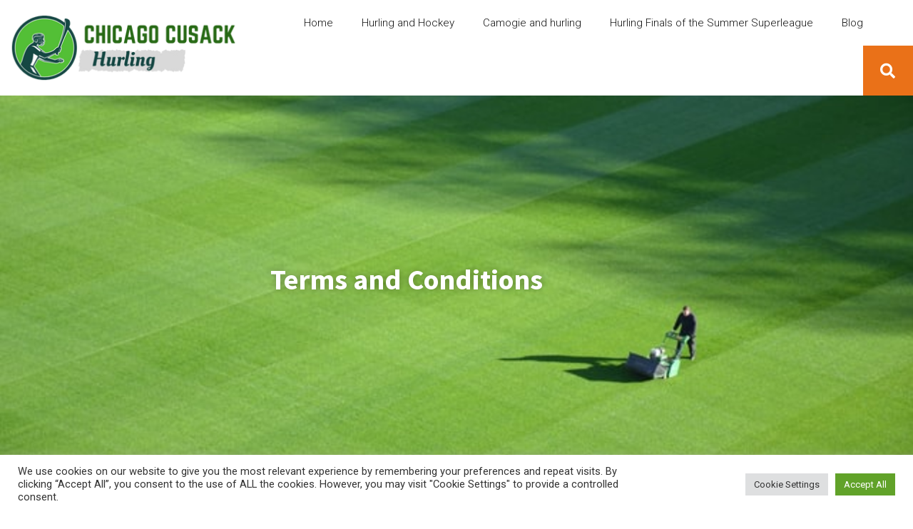

--- FILE ---
content_type: text/html; charset=UTF-8
request_url: https://chicagocusackhurling.com/terms-and-conditions/
body_size: 14881
content:
<!doctype html>
<html lang="en-US">
<head>
	<meta charset="UTF-8">
		<meta name="viewport" content="width=device-width, initial-scale=1">
	<link rel="profile" href="https://gmpg.org/xfn/11">
	<title>Terms and Conditions &#8211; Chicago Cusack Hurling</title>
<meta name='robots' content='max-image-preview:large' />
<link rel="alternate" type="application/rss+xml" title="Chicago Cusack Hurling &raquo; Feed" href="https://chicagocusackhurling.com/feed/" />
<link rel="alternate" type="application/rss+xml" title="Chicago Cusack Hurling &raquo; Comments Feed" href="https://chicagocusackhurling.com/comments/feed/" />
<link rel="alternate" title="oEmbed (JSON)" type="application/json+oembed" href="https://chicagocusackhurling.com/wp-json/oembed/1.0/embed?url=https%3A%2F%2Fchicagocusackhurling.com%2Fterms-and-conditions%2F" />
<link rel="alternate" title="oEmbed (XML)" type="text/xml+oembed" href="https://chicagocusackhurling.com/wp-json/oembed/1.0/embed?url=https%3A%2F%2Fchicagocusackhurling.com%2Fterms-and-conditions%2F&#038;format=xml" />
<style id='wp-img-auto-sizes-contain-inline-css' type='text/css'>
img:is([sizes=auto i],[sizes^="auto," i]){contain-intrinsic-size:3000px 1500px}
/*# sourceURL=wp-img-auto-sizes-contain-inline-css */
</style>
<style id='wp-emoji-styles-inline-css' type='text/css'>

	img.wp-smiley, img.emoji {
		display: inline !important;
		border: none !important;
		box-shadow: none !important;
		height: 1em !important;
		width: 1em !important;
		margin: 0 0.07em !important;
		vertical-align: -0.1em !important;
		background: none !important;
		padding: 0 !important;
	}
/*# sourceURL=wp-emoji-styles-inline-css */
</style>
<link rel='stylesheet' id='cookie-law-info-css' href='https://chicagocusackhurling.com/wp-content/plugins/cookie-law-info/legacy/public/css/cookie-law-info-public.css?ver=3.3.9.1' type='text/css' media='all' />
<link rel='stylesheet' id='cookie-law-info-gdpr-css' href='https://chicagocusackhurling.com/wp-content/plugins/cookie-law-info/legacy/public/css/cookie-law-info-gdpr.css?ver=3.3.9.1' type='text/css' media='all' />
<link rel='stylesheet' id='hello-elementor-css' href='https://chicagocusackhurling.com/wp-content/themes/chicago-cusack-hurling/style.min.css?ver=2.4.2' type='text/css' media='all' />
<link rel='stylesheet' id='hello-elementor-theme-style-css' href='https://chicagocusackhurling.com/wp-content/themes/chicago-cusack-hurling/theme.min.css?ver=2.4.2' type='text/css' media='all' />
<link rel='stylesheet' id='elementor-frontend-css' href='https://chicagocusackhurling.com/wp-content/plugins/elementor/assets/css/frontend.min.css?ver=3.34.1' type='text/css' media='all' />
<link rel='stylesheet' id='elementor-post-31-css' href='https://chicagocusackhurling.com/wp-content/uploads/elementor/css/post-31.css?ver=1768469561' type='text/css' media='all' />
<link rel='stylesheet' id='elementor-icons-css' href='https://chicagocusackhurling.com/wp-content/plugins/elementor/assets/lib/eicons/css/elementor-icons.min.css?ver=5.45.0' type='text/css' media='all' />
<link rel='stylesheet' id='elementor-pro-css' href='https://chicagocusackhurling.com/wp-content/plugins/elementor-pro/assets/css/frontend.min.css?ver=3.4.1' type='text/css' media='all' />
<link rel='stylesheet' id='elementor-post-44-css' href='https://chicagocusackhurling.com/wp-content/uploads/elementor/css/post-44.css?ver=1768469561' type='text/css' media='all' />
<link rel='stylesheet' id='elementor-post-40-css' href='https://chicagocusackhurling.com/wp-content/uploads/elementor/css/post-40.css?ver=1768469561' type='text/css' media='all' />
<link rel='stylesheet' id='elementor-post-134-css' href='https://chicagocusackhurling.com/wp-content/uploads/elementor/css/post-134.css?ver=1768474100' type='text/css' media='all' />
<link rel='stylesheet' id='elementor-post-65-css' href='https://chicagocusackhurling.com/wp-content/uploads/elementor/css/post-65.css?ver=1768469561' type='text/css' media='all' />
<link rel='stylesheet' id='elementor-gf-roboto-css' href='https://fonts.googleapis.com/css?family=Roboto:100,100italic,200,200italic,300,300italic,400,400italic,500,500italic,600,600italic,700,700italic,800,800italic,900,900italic&#038;display=auto' type='text/css' media='all' />
<link rel='stylesheet' id='elementor-gf-robotoslab-css' href='https://fonts.googleapis.com/css?family=Roboto+Slab:100,100italic,200,200italic,300,300italic,400,400italic,500,500italic,600,600italic,700,700italic,800,800italic,900,900italic&#038;display=auto' type='text/css' media='all' />
<link rel='stylesheet' id='elementor-gf-sourcesanspro-css' href='https://fonts.googleapis.com/css?family=Source+Sans+Pro:100,100italic,200,200italic,300,300italic,400,400italic,500,500italic,600,600italic,700,700italic,800,800italic,900,900italic&#038;display=auto' type='text/css' media='all' />
<link rel='stylesheet' id='elementor-gf-montserrat-css' href='https://fonts.googleapis.com/css?family=Montserrat:100,100italic,200,200italic,300,300italic,400,400italic,500,500italic,600,600italic,700,700italic,800,800italic,900,900italic&#038;display=auto' type='text/css' media='all' />
<link rel='stylesheet' id='elementor-gf-opensans-css' href='https://fonts.googleapis.com/css?family=Open+Sans:100,100italic,200,200italic,300,300italic,400,400italic,500,500italic,600,600italic,700,700italic,800,800italic,900,900italic&#038;display=auto' type='text/css' media='all' />
<link rel='stylesheet' id='elementor-icons-shared-0-css' href='https://chicagocusackhurling.com/wp-content/plugins/elementor/assets/lib/font-awesome/css/fontawesome.min.css?ver=5.15.3' type='text/css' media='all' />
<link rel='stylesheet' id='elementor-icons-fa-solid-css' href='https://chicagocusackhurling.com/wp-content/plugins/elementor/assets/lib/font-awesome/css/solid.min.css?ver=5.15.3' type='text/css' media='all' />
<link rel='stylesheet' id='elementor-icons-fa-brands-css' href='https://chicagocusackhurling.com/wp-content/plugins/elementor/assets/lib/font-awesome/css/brands.min.css?ver=5.15.3' type='text/css' media='all' />
<script type="text/javascript" src="https://chicagocusackhurling.com/wp-includes/js/jquery/jquery.min.js?ver=3.7.1" id="jquery-core-js"></script>
<script type="text/javascript" src="https://chicagocusackhurling.com/wp-includes/js/jquery/jquery-migrate.min.js?ver=3.4.1" id="jquery-migrate-js"></script>
<script type="text/javascript" id="cookie-law-info-js-extra">
/* <![CDATA[ */
var Cli_Data = {"nn_cookie_ids":[],"cookielist":[],"non_necessary_cookies":[],"ccpaEnabled":"","ccpaRegionBased":"","ccpaBarEnabled":"","strictlyEnabled":["necessary","obligatoire"],"ccpaType":"gdpr","js_blocking":"1","custom_integration":"","triggerDomRefresh":"","secure_cookies":""};
var cli_cookiebar_settings = {"animate_speed_hide":"500","animate_speed_show":"500","background":"#FFF","border":"#b1a6a6c2","border_on":"","button_1_button_colour":"#61a229","button_1_button_hover":"#4e8221","button_1_link_colour":"#fff","button_1_as_button":"1","button_1_new_win":"","button_2_button_colour":"#333","button_2_button_hover":"#292929","button_2_link_colour":"#444","button_2_as_button":"","button_2_hidebar":"","button_3_button_colour":"#dedfe0","button_3_button_hover":"#b2b2b3","button_3_link_colour":"#333333","button_3_as_button":"1","button_3_new_win":"","button_4_button_colour":"#dedfe0","button_4_button_hover":"#b2b2b3","button_4_link_colour":"#333333","button_4_as_button":"1","button_7_button_colour":"#61a229","button_7_button_hover":"#4e8221","button_7_link_colour":"#fff","button_7_as_button":"1","button_7_new_win":"","font_family":"inherit","header_fix":"","notify_animate_hide":"1","notify_animate_show":"","notify_div_id":"#cookie-law-info-bar","notify_position_horizontal":"right","notify_position_vertical":"bottom","scroll_close":"","scroll_close_reload":"","accept_close_reload":"","reject_close_reload":"","showagain_tab":"","showagain_background":"#fff","showagain_border":"#000","showagain_div_id":"#cookie-law-info-again","showagain_x_position":"100px","text":"#333333","show_once_yn":"","show_once":"10000","logging_on":"","as_popup":"","popup_overlay":"1","bar_heading_text":"","cookie_bar_as":"banner","popup_showagain_position":"bottom-right","widget_position":"left"};
var log_object = {"ajax_url":"https://chicagocusackhurling.com/wp-admin/admin-ajax.php"};
//# sourceURL=cookie-law-info-js-extra
/* ]]> */
</script>
<script type="text/javascript" src="https://chicagocusackhurling.com/wp-content/plugins/cookie-law-info/legacy/public/js/cookie-law-info-public.js?ver=3.3.9.1" id="cookie-law-info-js"></script>
<link rel="https://api.w.org/" href="https://chicagocusackhurling.com/wp-json/" /><link rel="alternate" title="JSON" type="application/json" href="https://chicagocusackhurling.com/wp-json/wp/v2/pages/18" /><link rel="EditURI" type="application/rsd+xml" title="RSD" href="https://chicagocusackhurling.com/xmlrpc.php?rsd" />
<meta name="generator" content="WordPress 6.9" />
<link rel="canonical" href="https://chicagocusackhurling.com/terms-and-conditions/" />
<link rel='shortlink' href='https://chicagocusackhurling.com/?p=18' />
<meta name="generator" content="Elementor 3.34.1; features: additional_custom_breakpoints; settings: css_print_method-external, google_font-enabled, font_display-auto">
			<style>
				.e-con.e-parent:nth-of-type(n+4):not(.e-lazyloaded):not(.e-no-lazyload),
				.e-con.e-parent:nth-of-type(n+4):not(.e-lazyloaded):not(.e-no-lazyload) * {
					background-image: none !important;
				}
				@media screen and (max-height: 1024px) {
					.e-con.e-parent:nth-of-type(n+3):not(.e-lazyloaded):not(.e-no-lazyload),
					.e-con.e-parent:nth-of-type(n+3):not(.e-lazyloaded):not(.e-no-lazyload) * {
						background-image: none !important;
					}
				}
				@media screen and (max-height: 640px) {
					.e-con.e-parent:nth-of-type(n+2):not(.e-lazyloaded):not(.e-no-lazyload),
					.e-con.e-parent:nth-of-type(n+2):not(.e-lazyloaded):not(.e-no-lazyload) * {
						background-image: none !important;
					}
				}
			</style>
			<link rel="icon" href="https://chicagocusackhurling.com/wp-content/uploads/2021/11/cropped-Black-and-White-Illustrative-Runner-32x32.png" sizes="32x32" />
<link rel="icon" href="https://chicagocusackhurling.com/wp-content/uploads/2021/11/cropped-Black-and-White-Illustrative-Runner-192x192.png" sizes="192x192" />
<link rel="apple-touch-icon" href="https://chicagocusackhurling.com/wp-content/uploads/2021/11/cropped-Black-and-White-Illustrative-Runner-180x180.png" />
<meta name="msapplication-TileImage" content="https://chicagocusackhurling.com/wp-content/uploads/2021/11/cropped-Black-and-White-Illustrative-Runner-270x270.png" />
</head>
<body class="wp-singular page-template-default page page-id-18 wp-theme-chicago-cusack-hurling elementor-default elementor-kit-31 elementor-page-134">

		<div data-elementor-type="header" data-elementor-id="44" class="elementor elementor-44 elementor-location-header">
		<div class="elementor-section-wrap">
					<section class="elementor-section elementor-top-section elementor-element elementor-element-3cece2ec elementor-section-full_width elementor-section-height-min-height elementor-section-content-middle elementor-section-height-default elementor-section-items-middle" data-id="3cece2ec" data-element_type="section" data-settings="{&quot;background_background&quot;:&quot;classic&quot;,&quot;sticky&quot;:&quot;top&quot;,&quot;sticky_on&quot;:[&quot;desktop&quot;,&quot;tablet&quot;,&quot;mobile&quot;],&quot;sticky_offset&quot;:0,&quot;sticky_effects_offset&quot;:0}">
						<div class="elementor-container elementor-column-gap-no">
					<div class="elementor-column elementor-col-100 elementor-top-column elementor-element elementor-element-4339caec" data-id="4339caec" data-element_type="column">
			<div class="elementor-widget-wrap elementor-element-populated">
						<section class="elementor-section elementor-inner-section elementor-element elementor-element-3b29b641 elementor-section-full_width elementor-section-content-middle elementor-section-height-default elementor-section-height-default" data-id="3b29b641" data-element_type="section">
						<div class="elementor-container elementor-column-gap-no">
					<div class="elementor-column elementor-col-50 elementor-inner-column elementor-element elementor-element-1be91b75" data-id="1be91b75" data-element_type="column">
			<div class="elementor-widget-wrap elementor-element-populated">
						<div class="elementor-element elementor-element-12e51540 elementor-widget__width-auto elementor-widget-tablet__width-initial elementor-widget elementor-widget-image" data-id="12e51540" data-element_type="widget" data-widget_type="image.default">
				<div class="elementor-widget-container">
																<a href="/">
							<img width="350" height="100" src="https://chicagocusackhurling.com/wp-content/uploads/2021/11/Black-and-White-Illustrative-Runner-Health-and-Fitness-Service-Logo.png" class="attachment-full size-full wp-image-95" alt="" srcset="https://chicagocusackhurling.com/wp-content/uploads/2021/11/Black-and-White-Illustrative-Runner-Health-and-Fitness-Service-Logo.png 350w, https://chicagocusackhurling.com/wp-content/uploads/2021/11/Black-and-White-Illustrative-Runner-Health-and-Fitness-Service-Logo-300x86.png 300w" sizes="(max-width: 350px) 100vw, 350px" />								</a>
															</div>
				</div>
					</div>
		</div>
				<div class="elementor-column elementor-col-50 elementor-inner-column elementor-element elementor-element-a5ef2ac" data-id="a5ef2ac" data-element_type="column">
			<div class="elementor-widget-wrap elementor-element-populated">
						<div class="elementor-element elementor-element-42efebca elementor-nav-menu__align-right elementor-nav-menu--stretch elementor-hidden-tablet elementor-hidden-phone elementor-widget__width-auto elementor-nav-menu--dropdown-tablet elementor-nav-menu__text-align-aside elementor-nav-menu--toggle elementor-nav-menu--burger elementor-widget elementor-widget-nav-menu" data-id="42efebca" data-element_type="widget" data-settings="{&quot;full_width&quot;:&quot;stretch&quot;,&quot;layout&quot;:&quot;horizontal&quot;,&quot;submenu_icon&quot;:{&quot;value&quot;:&quot;&lt;i class=\&quot;fas fa-caret-down\&quot;&gt;&lt;\/i&gt;&quot;,&quot;library&quot;:&quot;fa-solid&quot;},&quot;toggle&quot;:&quot;burger&quot;}" data-widget_type="nav-menu.default">
				<div class="elementor-widget-container">
								<nav migration_allowed="1" migrated="0" role="navigation" class="elementor-nav-menu--main elementor-nav-menu__container elementor-nav-menu--layout-horizontal e--pointer-none"><ul id="menu-1-42efebca" class="elementor-nav-menu"><li class="menu-item menu-item-type-post_type menu-item-object-page menu-item-home menu-item-27"><a href="https://chicagocusackhurling.com/" class="elementor-item">Home</a></li>
<li class="menu-item menu-item-type-post_type menu-item-object-page menu-item-120"><a href="https://chicagocusackhurling.com/hurling-and-hockey/" class="elementor-item">Hurling and Hockey</a></li>
<li class="menu-item menu-item-type-post_type menu-item-object-page menu-item-122"><a href="https://chicagocusackhurling.com/camogie-and-hurling/" class="elementor-item">Camogie and hurling</a></li>
<li class="menu-item menu-item-type-post_type menu-item-object-page menu-item-121"><a href="https://chicagocusackhurling.com/hurling-finals-of-the-summer-superleague/" class="elementor-item">Hurling Finals of the Summer Superleague</a></li>
<li class="menu-item menu-item-type-taxonomy menu-item-object-category menu-item-101"><a href="https://chicagocusackhurling.com/category/blog/" class="elementor-item">Blog</a></li>
</ul></nav>
					<div class="elementor-menu-toggle" role="button" tabindex="0" aria-label="Menu Toggle" aria-expanded="false">
			<i aria-hidden="true" role="presentation" class="eicon-menu-bar"></i>			<span class="elementor-screen-only">Menu</span>
		</div>
			<nav class="elementor-nav-menu--dropdown elementor-nav-menu__container" role="navigation" aria-hidden="true"><ul id="menu-2-42efebca" class="elementor-nav-menu"><li class="menu-item menu-item-type-post_type menu-item-object-page menu-item-home menu-item-27"><a href="https://chicagocusackhurling.com/" class="elementor-item" tabindex="-1">Home</a></li>
<li class="menu-item menu-item-type-post_type menu-item-object-page menu-item-120"><a href="https://chicagocusackhurling.com/hurling-and-hockey/" class="elementor-item" tabindex="-1">Hurling and Hockey</a></li>
<li class="menu-item menu-item-type-post_type menu-item-object-page menu-item-122"><a href="https://chicagocusackhurling.com/camogie-and-hurling/" class="elementor-item" tabindex="-1">Camogie and hurling</a></li>
<li class="menu-item menu-item-type-post_type menu-item-object-page menu-item-121"><a href="https://chicagocusackhurling.com/hurling-finals-of-the-summer-superleague/" class="elementor-item" tabindex="-1">Hurling Finals of the Summer Superleague</a></li>
<li class="menu-item menu-item-type-taxonomy menu-item-object-category menu-item-101"><a href="https://chicagocusackhurling.com/category/blog/" class="elementor-item" tabindex="-1">Blog</a></li>
</ul></nav>
						</div>
				</div>
				<div class="elementor-element elementor-element-6d65f17c elementor-search-form--skin-full_screen elementor-widget__width-initial elementor-hidden-tablet elementor-hidden-phone elementor-widget elementor-widget-search-form" data-id="6d65f17c" data-element_type="widget" data-settings="{&quot;skin&quot;:&quot;full_screen&quot;}" data-widget_type="search-form.default">
				<div class="elementor-widget-container">
							<form class="elementor-search-form" role="search" action="https://chicagocusackhurling.com" method="get">
									<div class="elementor-search-form__toggle">
				<i aria-hidden="true" class="fas fa-search"></i>				<span class="elementor-screen-only">Search</span>
			</div>
						<div class="elementor-search-form__container">
								<input placeholder="" class="elementor-search-form__input" type="search" name="s" title="Search" value="">
																<div class="dialog-lightbox-close-button dialog-close-button">
					<i aria-hidden="true" class="eicon-close"></i>					<span class="elementor-screen-only">Close</span>
				</div>
							</div>
		</form>
						</div>
				</div>
				<div class="elementor-element elementor-element-41d0f268 elementor-search-form--skin-full_screen elementor-widget__width-initial elementor-hidden-desktop elementor-widget elementor-widget-search-form" data-id="41d0f268" data-element_type="widget" data-settings="{&quot;skin&quot;:&quot;full_screen&quot;}" data-widget_type="search-form.default">
				<div class="elementor-widget-container">
							<form class="elementor-search-form" role="search" action="https://chicagocusackhurling.com" method="get">
									<div class="elementor-search-form__toggle">
				<i aria-hidden="true" class="fas fa-search"></i>				<span class="elementor-screen-only">Search</span>
			</div>
						<div class="elementor-search-form__container">
								<input placeholder="" class="elementor-search-form__input" type="search" name="s" title="Search" value="">
																<div class="dialog-lightbox-close-button dialog-close-button">
					<i aria-hidden="true" class="eicon-close"></i>					<span class="elementor-screen-only">Close</span>
				</div>
							</div>
		</form>
						</div>
				</div>
					</div>
		</div>
					</div>
		</section>
					</div>
		</div>
					</div>
		</section>
				</div>
		</div>
				<div data-elementor-type="single-page" data-elementor-id="134" class="elementor elementor-134 elementor-location-single post-18 page type-page status-publish hentry">
		<div class="elementor-section-wrap">
					<section class="elementor-section elementor-top-section elementor-element elementor-element-2ee3dd03 elementor-section-height-min-height elementor-section-boxed elementor-section-height-default elementor-section-items-middle" data-id="2ee3dd03" data-element_type="section" data-settings="{&quot;background_background&quot;:&quot;classic&quot;}">
							<div class="elementor-background-overlay"></div>
							<div class="elementor-container elementor-column-gap-no">
					<div class="elementor-column elementor-col-100 elementor-top-column elementor-element elementor-element-6ebff3b6" data-id="6ebff3b6" data-element_type="column">
			<div class="elementor-widget-wrap elementor-element-populated">
						<div class="elementor-element elementor-element-5568fdf2 elementor-invisible elementor-widget elementor-widget-theme-post-title elementor-page-title elementor-widget-heading" data-id="5568fdf2" data-element_type="widget" data-settings="{&quot;_animation&quot;:&quot;fadeIn&quot;}" data-widget_type="theme-post-title.default">
				<div class="elementor-widget-container">
					<h1 class="elementor-heading-title elementor-size-default">Terms and Conditions</h1>				</div>
				</div>
					</div>
		</div>
					</div>
		</section>
				<section class="elementor-section elementor-top-section elementor-element elementor-element-78be191d elementor-section-stretched elementor-section-boxed elementor-section-height-default elementor-section-height-default" data-id="78be191d" data-element_type="section" data-settings="{&quot;stretch_section&quot;:&quot;section-stretched&quot;}">
						<div class="elementor-container elementor-column-gap-no">
					<div class="elementor-column elementor-col-50 elementor-top-column elementor-element elementor-element-1763045f" data-id="1763045f" data-element_type="column">
			<div class="elementor-widget-wrap elementor-element-populated">
						<div class="elementor-element elementor-element-a9eee4f elementor-widget elementor-widget-post-info" data-id="a9eee4f" data-element_type="widget" data-widget_type="post-info.default">
				<div class="elementor-widget-container">
							<ul class="elementor-inline-items elementor-icon-list-items elementor-post-info">
					<li class="elementor-icon-list-item elementor-repeater-item-7e52e06 elementor-inline-item" itemprop="datePublished">
													<span class="elementor-icon-list-text elementor-post-info__item elementor-post-info__item--type-date">
										November 3, 2021					</span>
								</li>
				<li class="elementor-icon-list-item elementor-repeater-item-e49c2cf elementor-inline-item">
													<span class="elementor-icon-list-text elementor-post-info__item elementor-post-info__item--type-time">
										3:59 PM					</span>
								</li>
				</ul>
						</div>
				</div>
					</div>
		</div>
				<div class="elementor-column elementor-col-50 elementor-top-column elementor-element elementor-element-b6338e6 elementor-hidden-tablet elementor-hidden-phone" data-id="b6338e6" data-element_type="column">
			<div class="elementor-widget-wrap">
							</div>
		</div>
					</div>
		</section>
				<section class="elementor-section elementor-top-section elementor-element elementor-element-73567fed elementor-section-stretched elementor-section-boxed elementor-section-height-default elementor-section-height-default" data-id="73567fed" data-element_type="section" data-settings="{&quot;background_background&quot;:&quot;classic&quot;,&quot;stretch_section&quot;:&quot;section-stretched&quot;}">
						<div class="elementor-container elementor-column-gap-no">
					<div class="elementor-column elementor-col-100 elementor-top-column elementor-element elementor-element-7f949ae2" data-id="7f949ae2" data-element_type="column" data-settings="{&quot;background_background&quot;:&quot;classic&quot;}">
			<div class="elementor-widget-wrap elementor-element-populated">
						<section class="elementor-section elementor-inner-section elementor-element elementor-element-7f50e7d4 elementor-section-boxed elementor-section-height-default elementor-section-height-default" data-id="7f50e7d4" data-element_type="section">
						<div class="elementor-container elementor-column-gap-no">
					<div class="elementor-column elementor-col-50 elementor-inner-column elementor-element elementor-element-351b6c2f" data-id="351b6c2f" data-element_type="column">
			<div class="elementor-widget-wrap elementor-element-populated">
						<div class="elementor-element elementor-element-4ba8868 elementor-widget elementor-widget-theme-post-content" data-id="4ba8868" data-element_type="widget" data-widget_type="theme-post-content.default">
				<div class="elementor-widget-container">
					<p>Welcome to <i>Chicago Cusack Hurling</i>. If you continue to browse and use this website you are agreeing to comply with and be bound by the following terms and conditions of use, which together with our privacy policy govern <i>Chicago Cusack Hurling</i>'s relationship with you in relation to this website.</p><p>The term <i>Chicago Cusack Hurling</i> or 'us' or 'we' refers to the owner of the website. The term 'you' refers to the user or viewer of our website.  The use of this website is subject to the following terms of use:</p><ul><li>The content of the pages of this website is for your general information and use only. It is subject to change without notice.</li><li>Neither we nor any third parties provide any warranty or guarantee as to the accuracy, timeliness, performance, completeness or suitability of the information and materials found or offered on this website for any particular purpose. You acknowledge that such information and materials may contain inaccuracies or errors and we expressly exclude liability for any such inaccuracies or errors to the fullest extent permitted by law.</li><li>Your use of any information or materials on this website is entirely at your own risk, for which we shall not be liable. It shall be your own responsibility to ensure that any products, services or information available through this website meet your specific requirements.</li><li>This website contains material which is owned by or licensed to us. This material includes, but is not limited to, the design, layout, look, appearance and graphics. Reproduction is prohibited other than in accordance with the copyright notice, which forms part of these terms and conditions.</li><li>All trademarks reproduced in this website, which are not the property of, or licensed to the operator, are acknowledged on the website.</li><li>Unauthorized use of this website may give rise to a claim for damages and/or be a criminal offense.</li><li>From time to time this website may also include links to other websites. These links are provided for your convenience to provide further information. They do not signify that we endorse the website(s). We have no responsibility for the content of the linked website(s).</li><li>You may not create a link to this website from another website or document without <i>Chicago Cusack Hurling</i>'s prior written consent.</li></ul>				</div>
				</div>
				<div class="elementor-element elementor-element-43f5e44e elementor-share-buttons--view-icon elementor-share-buttons--skin-flat elementor-share-buttons--shape-circle elementor-share-buttons--align-center elementor-share-buttons--color-custom elementor-grid-0 elementor-widget elementor-widget-share-buttons" data-id="43f5e44e" data-element_type="widget" data-widget_type="share-buttons.default">
				<div class="elementor-widget-container">
							<div class="elementor-grid">
								<div class="elementor-grid-item">
						<div class="elementor-share-btn elementor-share-btn_facebook">
															<span class="elementor-share-btn__icon">
								<i class="fab fa-facebook" aria-hidden="true"></i>								<span
									class="elementor-screen-only">Share on facebook</span>
							</span>
																				</div>
					</div>
									<div class="elementor-grid-item">
						<div class="elementor-share-btn elementor-share-btn_twitter">
															<span class="elementor-share-btn__icon">
								<i class="fab fa-twitter" aria-hidden="true"></i>								<span
									class="elementor-screen-only">Share on twitter</span>
							</span>
																				</div>
					</div>
									<div class="elementor-grid-item">
						<div class="elementor-share-btn elementor-share-btn_linkedin">
															<span class="elementor-share-btn__icon">
								<i class="fab fa-linkedin" aria-hidden="true"></i>								<span
									class="elementor-screen-only">Share on linkedin</span>
							</span>
																				</div>
					</div>
						</div>
						</div>
				</div>
				<div class="elementor-element elementor-element-236049a elementor-post-navigation-borders-yes elementor-widget elementor-widget-post-navigation" data-id="236049a" data-element_type="widget" data-widget_type="post-navigation.default">
				<div class="elementor-widget-container">
							<div class="elementor-post-navigation">
			<div class="elementor-post-navigation__prev elementor-post-navigation__link">
				<a href="https://chicagocusackhurling.com/privacy-policy/" rel="prev"><span class="post-navigation__arrow-wrapper post-navigation__arrow-prev"><i class="fa fa-angle-left" aria-hidden="true"></i><span class="elementor-screen-only">Prev</span></span><span class="elementor-post-navigation__link__prev"><span class="post-navigation__prev--label">Previous</span><span class="post-navigation__prev--title">Privacy Policy</span></span></a>			</div>
							<div class="elementor-post-navigation__separator-wrapper">
					<div class="elementor-post-navigation__separator"></div>
				</div>
						<div class="elementor-post-navigation__next elementor-post-navigation__link">
				<a href="https://chicagocusackhurling.com/" rel="next"><span class="elementor-post-navigation__link__next"><span class="post-navigation__next--label">Next</span><span class="post-navigation__next--title">Home</span></span><span class="post-navigation__arrow-wrapper post-navigation__arrow-next"><i class="fa fa-angle-right" aria-hidden="true"></i><span class="elementor-screen-only">Next</span></span></a>			</div>
		</div>
						</div>
				</div>
				<div class="elementor-element elementor-element-3fd45b96 elementor-author-box--layout-image-left elementor-author-box--align-left elementor-author-box--image-valign-middle elementor-author-box--avatar-yes elementor-author-box--name-yes elementor-author-box--biography-yes elementor-widget elementor-widget-author-box" data-id="3fd45b96" data-element_type="widget" data-widget_type="author-box.default">
				<div class="elementor-widget-container">
							<div class="elementor-author-box">
							<div  class="elementor-author-box__avatar">
					<img src="https://secure.gravatar.com/avatar/3672af2bdb0b6cac1e4f2a241f159833753306f15651554965af2542213100c8?s=300&amp;d=mm&amp;r=g" alt="blackkoala869">
				</div>
			
			<div class="elementor-author-box__text">
									<div >
						<h4 class="elementor-author-box__name">blackkoala869</h4>					</div>
				
									<div class="elementor-author-box__bio">
											</div>
				
							</div>
		</div>
						</div>
				</div>
				<div class="elementor-element elementor-element-516916b5 elementor-widget elementor-widget-facebook-comments" data-id="516916b5" data-element_type="widget" data-widget_type="facebook-comments.default">
				<div class="elementor-widget-container">
					<div class="elementor-facebook-widget fb-comments" data-href="https://chicagocusackhurling.com?p=18" data-width="100%" data-numposts="100" data-order-by="social" style="min-height: 1px"></div>				</div>
				</div>
				<div class="elementor-element elementor-element-1d514ba7 elementor-widget elementor-widget-heading" data-id="1d514ba7" data-element_type="widget" data-widget_type="heading.default">
				<div class="elementor-widget-container">
					<h2 class="elementor-heading-title elementor-size-default">You may also like</h2>				</div>
				</div>
				<div class="elementor-element elementor-element-76571b72 elementor-grid-2 elementor-grid-tablet-2 elementor-grid-mobile-1 elementor-posts--thumbnail-top elementor-posts__hover-gradient elementor-widget elementor-widget-posts" data-id="76571b72" data-element_type="widget" data-settings="{&quot;cards_columns&quot;:&quot;2&quot;,&quot;cards_row_gap&quot;:{&quot;unit&quot;:&quot;px&quot;,&quot;size&quot;:40,&quot;sizes&quot;:[]},&quot;cards_columns_tablet&quot;:&quot;2&quot;,&quot;cards_columns_mobile&quot;:&quot;1&quot;}" data-widget_type="posts.cards">
				<div class="elementor-widget-container">
							<div class="elementor-posts-container elementor-posts elementor-posts--skin-cards elementor-grid">
				<article class="elementor-post elementor-grid-item post-243 post type-post status-publish format-standard hentry category-blog">
			<div class="elementor-post__card">
				<div class="elementor-post__text">
				<h3 class="elementor-post__title">
			<a href="https://chicagocusackhurling.com/how-hurling-is-growing-globally-exploring-the-games-expanding-reach-and-popularity/" >
				How Hurling is Growing Globally: Exploring the Game’s Expanding Reach and Popularity			</a>
		</h3>
				<div class="elementor-post__excerpt">
			<p>Hurling, one of the oldest field sports in the world, is experiencing a</p>
		</div>
				</div>
					</div>
		</article>
				<article class="elementor-post elementor-grid-item post-241 post type-post status-publish format-standard hentry category-blog">
			<div class="elementor-post__card">
				<div class="elementor-post__text">
				<h3 class="elementor-post__title">
			<a href="https://chicagocusackhurling.com/hurling-vs-camogie-key-differences-and-similarities-in-irish-sports-explained/" >
				Hurling vs. Camogie: Key Differences and Similarities in Irish Sports Explained			</a>
		</h3>
				<div class="elementor-post__excerpt">
			<p>Hurling and camogie are two of Ireland&#8217;s most cherished sports, both steeped in</p>
		</div>
				</div>
					</div>
		</article>
				</div>


		
						</div>
				</div>
					</div>
		</div>
				<div class="elementor-column elementor-col-50 elementor-inner-column elementor-element elementor-element-1c368f36" data-id="1c368f36" data-element_type="column">
			<div class="elementor-widget-wrap elementor-element-populated">
						<div class="elementor-element elementor-element-4cd834a2 elementor-widget elementor-widget-heading" data-id="4cd834a2" data-element_type="widget" data-widget_type="heading.default">
				<div class="elementor-widget-container">
					<h4 class="elementor-heading-title elementor-size-default">hot NEWS</h4>				</div>
				</div>
				<div class="elementor-element elementor-element-7af707e7 elementor-widget-divider--view-line elementor-widget elementor-widget-divider" data-id="7af707e7" data-element_type="widget" data-widget_type="divider.default">
				<div class="elementor-widget-container">
							<div class="elementor-divider">
			<span class="elementor-divider-separator">
						</span>
		</div>
						</div>
				</div>
				<div class="elementor-element elementor-element-554b4e0d elementor-grid-1 elementor-grid-tablet-2 elementor-grid-mobile-1 elementor-posts--thumbnail-top elementor-widget elementor-widget-posts" data-id="554b4e0d" data-element_type="widget" data-settings="{&quot;classic_columns&quot;:&quot;1&quot;,&quot;classic_columns_tablet&quot;:&quot;2&quot;,&quot;classic_columns_mobile&quot;:&quot;1&quot;,&quot;classic_row_gap&quot;:{&quot;unit&quot;:&quot;px&quot;,&quot;size&quot;:35,&quot;sizes&quot;:[]}}" data-widget_type="posts.classic">
				<div class="elementor-widget-container">
							<div class="elementor-posts-container elementor-posts elementor-posts--skin-classic elementor-grid">
				<article class="elementor-post elementor-grid-item post-245 post type-post status-publish format-standard hentry category-blog">
				<div class="elementor-post__text">
				<h3 class="elementor-post__title">
			<a href="https://chicagocusackhurling.com/mastering-tactics-and-strategy-understanding-the-art-of-hurling-for-success-on-the-field/" >
				Mastering Tactics and Strategy: Understanding the Art of Hurling for Success on the Field			</a>
		</h3>
				</div>
				</article>
				<article class="elementor-post elementor-grid-item post-243 post type-post status-publish format-standard hentry category-blog">
				<div class="elementor-post__text">
				<h3 class="elementor-post__title">
			<a href="https://chicagocusackhurling.com/how-hurling-is-growing-globally-exploring-the-games-expanding-reach-and-popularity/" >
				How Hurling is Growing Globally: Exploring the Game’s Expanding Reach and Popularity			</a>
		</h3>
				</div>
				</article>
				</div>


		
						</div>
				</div>
				<div class="elementor-element elementor-element-67fd350c elementor-widget elementor-widget-spacer" data-id="67fd350c" data-element_type="widget" data-widget_type="spacer.default">
				<div class="elementor-widget-container">
							<div class="elementor-spacer">
			<div class="elementor-spacer-inner"></div>
		</div>
						</div>
				</div>
				<div class="elementor-element elementor-element-5956a44f elementor-widget elementor-widget-heading" data-id="5956a44f" data-element_type="widget" data-widget_type="heading.default">
				<div class="elementor-widget-container">
					<h4 class="elementor-heading-title elementor-size-default">TRENDING NEWS</h4>				</div>
				</div>
				<div class="elementor-element elementor-element-74982268 elementor-widget-divider--view-line elementor-widget elementor-widget-divider" data-id="74982268" data-element_type="widget" data-widget_type="divider.default">
				<div class="elementor-widget-container">
							<div class="elementor-divider">
			<span class="elementor-divider-separator">
						</span>
		</div>
						</div>
				</div>
				<div class="elementor-element elementor-element-5f893542 elementor-grid-1 elementor-posts--thumbnail-right elementor-grid-tablet-2 elementor-grid-mobile-1 elementor-widget elementor-widget-posts" data-id="5f893542" data-element_type="widget" data-settings="{&quot;classic_columns&quot;:&quot;1&quot;,&quot;classic_row_gap&quot;:{&quot;unit&quot;:&quot;px&quot;,&quot;size&quot;:30,&quot;sizes&quot;:[]},&quot;classic_columns_tablet&quot;:&quot;2&quot;,&quot;classic_columns_mobile&quot;:&quot;1&quot;}" data-widget_type="posts.classic">
				<div class="elementor-widget-container">
							<div class="elementor-posts-container elementor-posts elementor-posts--skin-classic elementor-grid">
				<article class="elementor-post elementor-grid-item post-245 post type-post status-publish format-standard hentry category-blog">
				<div class="elementor-post__text">
				<h3 class="elementor-post__title">
			<a href="https://chicagocusackhurling.com/mastering-tactics-and-strategy-understanding-the-art-of-hurling-for-success-on-the-field/" >
				Mastering Tactics and Strategy: Understanding the Art of Hurling for Success on the Field			</a>
		</h3>
				</div>
				</article>
				<article class="elementor-post elementor-grid-item post-243 post type-post status-publish format-standard hentry category-blog">
				<div class="elementor-post__text">
				<h3 class="elementor-post__title">
			<a href="https://chicagocusackhurling.com/how-hurling-is-growing-globally-exploring-the-games-expanding-reach-and-popularity/" >
				How Hurling is Growing Globally: Exploring the Game’s Expanding Reach and Popularity			</a>
		</h3>
				</div>
				</article>
				<article class="elementor-post elementor-grid-item post-241 post type-post status-publish format-standard hentry category-blog">
				<div class="elementor-post__text">
				<h3 class="elementor-post__title">
			<a href="https://chicagocusackhurling.com/hurling-vs-camogie-key-differences-and-similarities-in-irish-sports-explained/" >
				Hurling vs. Camogie: Key Differences and Similarities in Irish Sports Explained			</a>
		</h3>
				</div>
				</article>
				<article class="elementor-post elementor-grid-item post-214 post type-post status-publish format-standard hentry category-blog">
				<div class="elementor-post__text">
				<h3 class="elementor-post__title">
			<a href="https://chicagocusackhurling.com/hurling-for-beginners-tips-for-learning-and-enjoying-the-sport/" >
				Hurling for Beginners Tips for Learning and Enjoying the Sport			</a>
		</h3>
				</div>
				</article>
				</div>


		
						</div>
				</div>
				<div class="elementor-element elementor-element-c148f48 elementor-widget elementor-widget-spacer" data-id="c148f48" data-element_type="widget" data-widget_type="spacer.default">
				<div class="elementor-widget-container">
							<div class="elementor-spacer">
			<div class="elementor-spacer-inner"></div>
		</div>
						</div>
				</div>
				<div class="elementor-element elementor-element-668d0bdf elementor-widget elementor-widget-heading" data-id="668d0bdf" data-element_type="widget" data-widget_type="heading.default">
				<div class="elementor-widget-container">
					<h4 class="elementor-heading-title elementor-size-default">SUBCRIBE</h4>				</div>
				</div>
				<div class="elementor-element elementor-element-6fd4d6cd elementor-widget elementor-widget-text-editor" data-id="6fd4d6cd" data-element_type="widget" data-widget_type="text-editor.default">
				<div class="elementor-widget-container">
									<p>Lorem ipsum dolor sit amet con sectetur adipiscing</p>								</div>
				</div>
				<div class="elementor-element elementor-element-4e677bba elementor-button-align-center elementor-widget elementor-widget-form" data-id="4e677bba" data-element_type="widget" data-settings="{&quot;button_width&quot;:&quot;20&quot;,&quot;button_width_mobile&quot;:&quot;25&quot;,&quot;button_width_tablet&quot;:&quot;20&quot;,&quot;step_next_label&quot;:&quot;Next&quot;,&quot;step_previous_label&quot;:&quot;Previous&quot;,&quot;step_type&quot;:&quot;number_text&quot;,&quot;step_icon_shape&quot;:&quot;circle&quot;}" data-widget_type="form.default">
				<div class="elementor-widget-container">
							<form class="elementor-form" method="post" name="Email">
			<input type="hidden" name="post_id" value="134"/>
			<input type="hidden" name="form_id" value="4e677bba"/>
			<input type="hidden" name="referer_title" value="Terms and Conditions" />

							<input type="hidden" name="queried_id" value="18"/>
			
			<div class="elementor-form-fields-wrapper elementor-labels-">
								<div class="elementor-field-type-email elementor-field-group elementor-column elementor-field-group-name elementor-col-75 elementor-sm-75">
					<input size="1" type="email" name="form_fields[name]" id="form-field-name" class="elementor-field elementor-size-sm  elementor-field-textual" placeholder="Enter your email">				</div>
								<div class="elementor-field-group elementor-column elementor-field-type-submit elementor-col-20 e-form__buttons elementor-md-20 elementor-sm-25">
					<button type="submit" class="elementor-button elementor-size-sm">
						<span >
															<span class="elementor-align-icon-right elementor-button-icon">
									<i aria-hidden="true" class="fas fa-paper-plane"></i>																			<span class="elementor-screen-only">Submit</span>
																	</span>
																				</span>
					</button>
				</div>
			</div>
		</form>
						</div>
				</div>
				<div class="elementor-element elementor-element-15260cb9 elementor-widget elementor-widget-spacer" data-id="15260cb9" data-element_type="widget" data-widget_type="spacer.default">
				<div class="elementor-widget-container">
							<div class="elementor-spacer">
			<div class="elementor-spacer-inner"></div>
		</div>
						</div>
				</div>
				<div class="elementor-element elementor-element-7007871a elementor-widget elementor-widget-heading" data-id="7007871a" data-element_type="widget" data-widget_type="heading.default">
				<div class="elementor-widget-container">
					<h4 class="elementor-heading-title elementor-size-default">follow us</h4>				</div>
				</div>
				<div class="elementor-element elementor-element-6107a486 elementor-widget-divider--view-line elementor-widget elementor-widget-divider" data-id="6107a486" data-element_type="widget" data-widget_type="divider.default">
				<div class="elementor-widget-container">
							<div class="elementor-divider">
			<span class="elementor-divider-separator">
						</span>
		</div>
						</div>
				</div>
				<div class="elementor-element elementor-element-5d32369a elementor-share-buttons--view-icon elementor-share-buttons--skin-flat elementor-grid-3 elementor-share-buttons--color-custom elementor-share-buttons--shape-square elementor-widget elementor-widget-share-buttons" data-id="5d32369a" data-element_type="widget" data-widget_type="share-buttons.default">
				<div class="elementor-widget-container">
							<div class="elementor-grid">
								<div class="elementor-grid-item">
						<div class="elementor-share-btn elementor-share-btn_facebook">
															<span class="elementor-share-btn__icon">
								<i class="fab fa-facebook" aria-hidden="true"></i>								<span
									class="elementor-screen-only">Share on facebook</span>
							</span>
																				</div>
					</div>
									<div class="elementor-grid-item">
						<div class="elementor-share-btn elementor-share-btn_twitter">
															<span class="elementor-share-btn__icon">
								<i class="fab fa-twitter" aria-hidden="true"></i>								<span
									class="elementor-screen-only">Share on twitter</span>
							</span>
																				</div>
					</div>
									<div class="elementor-grid-item">
						<div class="elementor-share-btn elementor-share-btn_linkedin">
															<span class="elementor-share-btn__icon">
								<i class="fab fa-linkedin" aria-hidden="true"></i>								<span
									class="elementor-screen-only">Share on linkedin</span>
							</span>
																				</div>
					</div>
						</div>
						</div>
				</div>
				<div class="elementor-element elementor-element-3c0bcde9 elementor-widget elementor-widget-spacer" data-id="3c0bcde9" data-element_type="widget" data-widget_type="spacer.default">
				<div class="elementor-widget-container">
							<div class="elementor-spacer">
			<div class="elementor-spacer-inner"></div>
		</div>
						</div>
				</div>
				<div class="elementor-element elementor-element-2d76aa3d elementor-widget elementor-widget-heading" data-id="2d76aa3d" data-element_type="widget" data-widget_type="heading.default">
				<div class="elementor-widget-container">
					<h4 class="elementor-heading-title elementor-size-default">photo</h4>				</div>
				</div>
				<div class="elementor-element elementor-element-719124d7 elementor-widget-divider--view-line elementor-widget elementor-widget-divider" data-id="719124d7" data-element_type="widget" data-widget_type="divider.default">
				<div class="elementor-widget-container">
							<div class="elementor-divider">
			<span class="elementor-divider-separator">
						</span>
		</div>
						</div>
				</div>
				<div class="elementor-element elementor-element-2d0fd9f elementor-widget elementor-widget-gallery" data-id="2d0fd9f" data-element_type="widget" data-settings="{&quot;gallery_layout&quot;:&quot;masonry&quot;,&quot;columns&quot;:2,&quot;columns_mobile&quot;:2,&quot;gap&quot;:{&quot;unit&quot;:&quot;px&quot;,&quot;size&quot;:5,&quot;sizes&quot;:[]},&quot;gap_tablet&quot;:{&quot;unit&quot;:&quot;px&quot;,&quot;size&quot;:5,&quot;sizes&quot;:[]},&quot;gap_mobile&quot;:{&quot;unit&quot;:&quot;px&quot;,&quot;size&quot;:5,&quot;sizes&quot;:[]},&quot;lazyload&quot;:&quot;yes&quot;,&quot;columns_tablet&quot;:2,&quot;link_to&quot;:&quot;file&quot;,&quot;overlay_background&quot;:&quot;yes&quot;,&quot;content_hover_animation&quot;:&quot;fade-in&quot;}" data-widget_type="gallery.default">
				<div class="elementor-widget-container">
							<div class="elementor-gallery__container">
							<a class="e-gallery-item elementor-gallery-item elementor-animated-content" href="https://chicagocusackhurling.com/wp-content/uploads/2021/11/andre-hawkins-YWuyZrlMgBs-unsplash.jpg" data-elementor-open-lightbox="yes" data-elementor-lightbox-slideshow="all-2d0fd9f" data-elementor-lightbox-title="andre-hawkins-YWuyZrlMgBs-unsplash.jpg" data-e-action-hash="#elementor-action%3Aaction%3Dlightbox%26settings%[base64]%3D">
					<div class="e-gallery-image elementor-gallery-item__image" data-thumbnail="https://chicagocusackhurling.com/wp-content/uploads/2021/11/andre-hawkins-YWuyZrlMgBs-unsplash.jpg" data-width="1920" data-height="1280" alt="" ></div>
										<div class="elementor-gallery-item__overlay"></div>
														</a>
							<a class="e-gallery-item elementor-gallery-item elementor-animated-content" href="https://chicagocusackhurling.com/wp-content/uploads/2021/11/archie-fantom-wirwbNdfmnc-unsplash.jpg" data-elementor-open-lightbox="yes" data-elementor-lightbox-slideshow="all-2d0fd9f" data-elementor-lightbox-title="archie-fantom-wirwbNdfmnc-unsplash.jpg" data-e-action-hash="#elementor-action%3Aaction%3Dlightbox%26settings%[base64]%3D">
					<div class="e-gallery-image elementor-gallery-item__image" data-thumbnail="https://chicagocusackhurling.com/wp-content/uploads/2021/11/archie-fantom-wirwbNdfmnc-unsplash.jpg" data-width="1920" data-height="1440" alt="" ></div>
										<div class="elementor-gallery-item__overlay"></div>
														</a>
							<a class="e-gallery-item elementor-gallery-item elementor-animated-content" href="https://chicagocusackhurling.com/wp-content/uploads/2021/11/alexis-balinoff-2KIDkMzmO-k-unsplash-scaled-1.jpg" data-elementor-open-lightbox="yes" data-elementor-lightbox-slideshow="all-2d0fd9f" data-elementor-lightbox-title="alexis-balinoff-2KIDkMzmO-k-unsplash-scaled.jpg" data-e-action-hash="#elementor-action%3Aaction%3Dlightbox%26settings%[base64]%3D%3D">
					<div class="e-gallery-image elementor-gallery-item__image" data-thumbnail="https://chicagocusackhurling.com/wp-content/uploads/2021/11/alexis-balinoff-2KIDkMzmO-k-unsplash-scaled-1.jpg" data-width="1709" data-height="2560" alt="" ></div>
										<div class="elementor-gallery-item__overlay"></div>
														</a>
							<a class="e-gallery-item elementor-gallery-item elementor-animated-content" href="https://chicagocusackhurling.com/wp-content/uploads/2021/11/tim-foster-J172OnQ7VdE-unsplash.jpg" data-elementor-open-lightbox="yes" data-elementor-lightbox-slideshow="all-2d0fd9f" data-elementor-lightbox-title="tim-foster-J172OnQ7VdE-unsplash.jpg" data-e-action-hash="#elementor-action%3Aaction%3Dlightbox%26settings%3DeyJpZCI6NTEsInVybCI6Imh0dHBzOlwvXC9jaGljYWdvY3VzYWNraHVybGluZy5jb21cL3dwLWNvbnRlbnRcL3VwbG9hZHNcLzIwMjFcLzExXC90aW0tZm9zdGVyLUoxNzJPblE3VmRFLXVuc3BsYXNoLmpwZyIsInNsaWRlc2hvdyI6ImFsbC0yZDBmZDlmIn0%3D">
					<div class="e-gallery-image elementor-gallery-item__image" data-thumbnail="https://chicagocusackhurling.com/wp-content/uploads/2021/11/tim-foster-J172OnQ7VdE-unsplash.jpg" data-width="1920" data-height="1296" alt="" ></div>
										<div class="elementor-gallery-item__overlay"></div>
														</a>
							<a class="e-gallery-item elementor-gallery-item elementor-animated-content" href="https://chicagocusackhurling.com/wp-content/uploads/2021/11/joel-de-vriend-PbyJbTJH9yY-unsplash.jpg" data-elementor-open-lightbox="yes" data-elementor-lightbox-slideshow="all-2d0fd9f" data-elementor-lightbox-title="joel-de-vriend-PbyJbTJH9yY-unsplash.jpg" data-e-action-hash="#elementor-action%3Aaction%3Dlightbox%26settings%[base64]">
					<div class="e-gallery-image elementor-gallery-item__image" data-thumbnail="https://chicagocusackhurling.com/wp-content/uploads/2021/11/joel-de-vriend-PbyJbTJH9yY-unsplash.jpg" data-width="1920" data-height="1280" alt="" ></div>
										<div class="elementor-gallery-item__overlay"></div>
														</a>
					</div>
					</div>
				</div>
					</div>
		</div>
					</div>
		</section>
					</div>
		</div>
					</div>
		</section>
				</div>
		</div>
				<div data-elementor-type="footer" data-elementor-id="40" class="elementor elementor-40 elementor-location-footer">
		<div class="elementor-section-wrap">
					<section class="elementor-section elementor-top-section elementor-element elementor-element-425e2115 elementor-section-full_width elementor-section-content-bottom elementor-section-height-default elementor-section-height-default" data-id="425e2115" data-element_type="section">
						<div class="elementor-container elementor-column-gap-no">
					<div class="elementor-column elementor-col-100 elementor-top-column elementor-element elementor-element-22211d90" data-id="22211d90" data-element_type="column">
			<div class="elementor-widget-wrap elementor-element-populated">
						<div class="elementor-element elementor-element-1567efbf elementor-widget-divider--view-line elementor-widget elementor-widget-divider" data-id="1567efbf" data-element_type="widget" data-widget_type="divider.default">
				<div class="elementor-widget-container">
							<div class="elementor-divider">
			<span class="elementor-divider-separator">
						</span>
		</div>
						</div>
				</div>
				<section class="elementor-section elementor-inner-section elementor-element elementor-element-28f839d4 elementor-section-content-top elementor-section-boxed elementor-section-height-default elementor-section-height-default" data-id="28f839d4" data-element_type="section">
						<div class="elementor-container elementor-column-gap-no">
					<div class="elementor-column elementor-col-50 elementor-inner-column elementor-element elementor-element-efb3f39" data-id="efb3f39" data-element_type="column">
			<div class="elementor-widget-wrap elementor-element-populated">
						<div class="elementor-element elementor-element-34b1e7ed elementor-widget__width-auto elementor-widget elementor-widget-image" data-id="34b1e7ed" data-element_type="widget" data-widget_type="image.default">
				<div class="elementor-widget-container">
																<a href="/">
							<img width="350" height="100" src="https://chicagocusackhurling.com/wp-content/uploads/2021/11/Black-and-White-Illustrative-Runner-Health-and-Fitness-Service-Logo.png" class="attachment-large size-large wp-image-95" alt="" srcset="https://chicagocusackhurling.com/wp-content/uploads/2021/11/Black-and-White-Illustrative-Runner-Health-and-Fitness-Service-Logo.png 350w, https://chicagocusackhurling.com/wp-content/uploads/2021/11/Black-and-White-Illustrative-Runner-Health-and-Fitness-Service-Logo-300x86.png 300w" sizes="(max-width: 350px) 100vw, 350px" />								</a>
															</div>
				</div>
					</div>
		</div>
				<div class="elementor-column elementor-col-50 elementor-inner-column elementor-element elementor-element-10b57bdb" data-id="10b57bdb" data-element_type="column">
			<div class="elementor-widget-wrap elementor-element-populated">
						<div class="elementor-element elementor-element-48d398a9 elementor-nav-menu__align-right elementor-nav-menu--stretch elementor-hidden-phone elementor-nav-menu--dropdown-mobile elementor-nav-menu__text-align-aside elementor-nav-menu--toggle elementor-nav-menu--burger elementor-widget elementor-widget-nav-menu" data-id="48d398a9" data-element_type="widget" data-settings="{&quot;full_width&quot;:&quot;stretch&quot;,&quot;layout&quot;:&quot;horizontal&quot;,&quot;submenu_icon&quot;:{&quot;value&quot;:&quot;&lt;i class=\&quot;fas fa-caret-down\&quot;&gt;&lt;\/i&gt;&quot;,&quot;library&quot;:&quot;fa-solid&quot;},&quot;toggle&quot;:&quot;burger&quot;}" data-widget_type="nav-menu.default">
				<div class="elementor-widget-container">
								<nav migration_allowed="1" migrated="0" role="navigation" class="elementor-nav-menu--main elementor-nav-menu__container elementor-nav-menu--layout-horizontal e--pointer-none"><ul id="menu-1-48d398a9" class="elementor-nav-menu"><li class="menu-item menu-item-type-post_type menu-item-object-page menu-item-124"><a href="https://chicagocusackhurling.com/about-us/" class="elementor-item">About us</a></li>
<li class="menu-item menu-item-type-post_type menu-item-object-page menu-item-123"><a href="https://chicagocusackhurling.com/contact-us/" class="elementor-item">Contact us</a></li>
<li class="menu-item menu-item-type-post_type menu-item-object-page menu-item-29"><a href="https://chicagocusackhurling.com/privacy-policy/" class="elementor-item">Privacy Policy</a></li>
<li class="menu-item menu-item-type-post_type menu-item-object-page current-menu-item page_item page-item-18 current_page_item menu-item-28"><a href="https://chicagocusackhurling.com/terms-and-conditions/" aria-current="page" class="elementor-item elementor-item-active">Terms and Conditions</a></li>
</ul></nav>
					<div class="elementor-menu-toggle" role="button" tabindex="0" aria-label="Menu Toggle" aria-expanded="false">
			<i aria-hidden="true" role="presentation" class="eicon-menu-bar"></i>			<span class="elementor-screen-only">Menu</span>
		</div>
			<nav class="elementor-nav-menu--dropdown elementor-nav-menu__container" role="navigation" aria-hidden="true"><ul id="menu-2-48d398a9" class="elementor-nav-menu"><li class="menu-item menu-item-type-post_type menu-item-object-page menu-item-124"><a href="https://chicagocusackhurling.com/about-us/" class="elementor-item" tabindex="-1">About us</a></li>
<li class="menu-item menu-item-type-post_type menu-item-object-page menu-item-123"><a href="https://chicagocusackhurling.com/contact-us/" class="elementor-item" tabindex="-1">Contact us</a></li>
<li class="menu-item menu-item-type-post_type menu-item-object-page menu-item-29"><a href="https://chicagocusackhurling.com/privacy-policy/" class="elementor-item" tabindex="-1">Privacy Policy</a></li>
<li class="menu-item menu-item-type-post_type menu-item-object-page current-menu-item page_item page-item-18 current_page_item menu-item-28"><a href="https://chicagocusackhurling.com/terms-and-conditions/" aria-current="page" class="elementor-item elementor-item-active" tabindex="-1">Terms and Conditions</a></li>
</ul></nav>
						</div>
				</div>
					</div>
		</div>
					</div>
		</section>
					</div>
		</div>
					</div>
		</section>
				</div>
		</div>
		
<script type="speculationrules">
{"prefetch":[{"source":"document","where":{"and":[{"href_matches":"/*"},{"not":{"href_matches":["/wp-*.php","/wp-admin/*","/wp-content/uploads/*","/wp-content/*","/wp-content/plugins/*","/wp-content/themes/chicago-cusack-hurling/*","/*\\?(.+)"]}},{"not":{"selector_matches":"a[rel~=\"nofollow\"]"}},{"not":{"selector_matches":".no-prefetch, .no-prefetch a"}}]},"eagerness":"conservative"}]}
</script>
<!--googleoff: all--><div id="cookie-law-info-bar" data-nosnippet="true"><span><div class="cli-bar-container cli-style-v2"><div class="cli-bar-message">We use cookies on our website to give you the most relevant experience by remembering your preferences and repeat visits. By clicking “Accept All”, you consent to the use of ALL the cookies. However, you may visit "Cookie Settings" to provide a controlled consent.</div><div class="cli-bar-btn_container"><a role='button' class="medium cli-plugin-button cli-plugin-main-button cli_settings_button" style="margin:0px 5px 0px 0px">Cookie Settings</a><a id="wt-cli-accept-all-btn" role='button' data-cli_action="accept_all" class="wt-cli-element medium cli-plugin-button wt-cli-accept-all-btn cookie_action_close_header cli_action_button">Accept All</a></div></div></span></div><div id="cookie-law-info-again" data-nosnippet="true"><span id="cookie_hdr_showagain">Manage consent</span></div><div class="cli-modal" data-nosnippet="true" id="cliSettingsPopup" tabindex="-1" role="dialog" aria-labelledby="cliSettingsPopup" aria-hidden="true">
  <div class="cli-modal-dialog" role="document">
	<div class="cli-modal-content cli-bar-popup">
		  <button type="button" class="cli-modal-close" id="cliModalClose">
			<svg class="" viewBox="0 0 24 24"><path d="M19 6.41l-1.41-1.41-5.59 5.59-5.59-5.59-1.41 1.41 5.59 5.59-5.59 5.59 1.41 1.41 5.59-5.59 5.59 5.59 1.41-1.41-5.59-5.59z"></path><path d="M0 0h24v24h-24z" fill="none"></path></svg>
			<span class="wt-cli-sr-only">Close</span>
		  </button>
		  <div class="cli-modal-body">
			<div class="cli-container-fluid cli-tab-container">
	<div class="cli-row">
		<div class="cli-col-12 cli-align-items-stretch cli-px-0">
			<div class="cli-privacy-overview">
				<h4>Privacy Overview</h4>				<div class="cli-privacy-content">
					<div class="cli-privacy-content-text">This website uses cookies to improve your experience while you navigate through the website. Out of these, the cookies that are categorized as necessary are stored on your browser as they are essential for the working of basic functionalities of the website. We also use third-party cookies that help us analyze and understand how you use this website. These cookies will be stored in your browser only with your consent. You also have the option to opt-out of these cookies. But opting out of some of these cookies may affect your browsing experience.</div>
				</div>
				<a class="cli-privacy-readmore" aria-label="Show more" role="button" data-readmore-text="Show more" data-readless-text="Show less"></a>			</div>
		</div>
		<div class="cli-col-12 cli-align-items-stretch cli-px-0 cli-tab-section-container">
												<div class="cli-tab-section">
						<div class="cli-tab-header">
							<a role="button" tabindex="0" class="cli-nav-link cli-settings-mobile" data-target="necessary" data-toggle="cli-toggle-tab">
								Necessary							</a>
															<div class="wt-cli-necessary-checkbox">
									<input type="checkbox" class="cli-user-preference-checkbox"  id="wt-cli-checkbox-necessary" data-id="checkbox-necessary" checked="checked"  />
									<label class="form-check-label" for="wt-cli-checkbox-necessary">Necessary</label>
								</div>
								<span class="cli-necessary-caption">Always Enabled</span>
													</div>
						<div class="cli-tab-content">
							<div class="cli-tab-pane cli-fade" data-id="necessary">
								<div class="wt-cli-cookie-description">
									Necessary cookies are absolutely essential for the website to function properly. These cookies ensure basic functionalities and security features of the website, anonymously.
<table class="cookielawinfo-row-cat-table cookielawinfo-winter"><thead><tr><th class="cookielawinfo-column-1">Cookie</th><th class="cookielawinfo-column-3">Duration</th><th class="cookielawinfo-column-4">Description</th></tr></thead><tbody><tr class="cookielawinfo-row"><td class="cookielawinfo-column-1">cookielawinfo-checkbox-analytics</td><td class="cookielawinfo-column-3">11 months</td><td class="cookielawinfo-column-4">This cookie is set by GDPR Cookie Consent plugin. The cookie is used to store the user consent for the cookies in the category "Analytics".</td></tr><tr class="cookielawinfo-row"><td class="cookielawinfo-column-1">cookielawinfo-checkbox-functional</td><td class="cookielawinfo-column-3">11 months</td><td class="cookielawinfo-column-4">The cookie is set by GDPR cookie consent to record the user consent for the cookies in the category "Functional".</td></tr><tr class="cookielawinfo-row"><td class="cookielawinfo-column-1">cookielawinfo-checkbox-necessary</td><td class="cookielawinfo-column-3">11 months</td><td class="cookielawinfo-column-4">This cookie is set by GDPR Cookie Consent plugin. The cookies is used to store the user consent for the cookies in the category "Necessary".</td></tr><tr class="cookielawinfo-row"><td class="cookielawinfo-column-1">cookielawinfo-checkbox-others</td><td class="cookielawinfo-column-3">11 months</td><td class="cookielawinfo-column-4">This cookie is set by GDPR Cookie Consent plugin. The cookie is used to store the user consent for the cookies in the category "Other.</td></tr><tr class="cookielawinfo-row"><td class="cookielawinfo-column-1">cookielawinfo-checkbox-performance</td><td class="cookielawinfo-column-3">11 months</td><td class="cookielawinfo-column-4">This cookie is set by GDPR Cookie Consent plugin. The cookie is used to store the user consent for the cookies in the category "Performance".</td></tr><tr class="cookielawinfo-row"><td class="cookielawinfo-column-1">viewed_cookie_policy</td><td class="cookielawinfo-column-3">11 months</td><td class="cookielawinfo-column-4">The cookie is set by the GDPR Cookie Consent plugin and is used to store whether or not user has consented to the use of cookies. It does not store any personal data.</td></tr></tbody></table>								</div>
							</div>
						</div>
					</div>
																	<div class="cli-tab-section">
						<div class="cli-tab-header">
							<a role="button" tabindex="0" class="cli-nav-link cli-settings-mobile" data-target="functional" data-toggle="cli-toggle-tab">
								Functional							</a>
															<div class="cli-switch">
									<input type="checkbox" id="wt-cli-checkbox-functional" class="cli-user-preference-checkbox"  data-id="checkbox-functional" />
									<label for="wt-cli-checkbox-functional" class="cli-slider" data-cli-enable="Enabled" data-cli-disable="Disabled"><span class="wt-cli-sr-only">Functional</span></label>
								</div>
													</div>
						<div class="cli-tab-content">
							<div class="cli-tab-pane cli-fade" data-id="functional">
								<div class="wt-cli-cookie-description">
									Functional cookies help to perform certain functionalities like sharing the content of the website on social media platforms, collect feedbacks, and other third-party features.
								</div>
							</div>
						</div>
					</div>
																	<div class="cli-tab-section">
						<div class="cli-tab-header">
							<a role="button" tabindex="0" class="cli-nav-link cli-settings-mobile" data-target="performance" data-toggle="cli-toggle-tab">
								Performance							</a>
															<div class="cli-switch">
									<input type="checkbox" id="wt-cli-checkbox-performance" class="cli-user-preference-checkbox"  data-id="checkbox-performance" />
									<label for="wt-cli-checkbox-performance" class="cli-slider" data-cli-enable="Enabled" data-cli-disable="Disabled"><span class="wt-cli-sr-only">Performance</span></label>
								</div>
													</div>
						<div class="cli-tab-content">
							<div class="cli-tab-pane cli-fade" data-id="performance">
								<div class="wt-cli-cookie-description">
									Performance cookies are used to understand and analyze the key performance indexes of the website which helps in delivering a better user experience for the visitors.
								</div>
							</div>
						</div>
					</div>
																	<div class="cli-tab-section">
						<div class="cli-tab-header">
							<a role="button" tabindex="0" class="cli-nav-link cli-settings-mobile" data-target="analytics" data-toggle="cli-toggle-tab">
								Analytics							</a>
															<div class="cli-switch">
									<input type="checkbox" id="wt-cli-checkbox-analytics" class="cli-user-preference-checkbox"  data-id="checkbox-analytics" />
									<label for="wt-cli-checkbox-analytics" class="cli-slider" data-cli-enable="Enabled" data-cli-disable="Disabled"><span class="wt-cli-sr-only">Analytics</span></label>
								</div>
													</div>
						<div class="cli-tab-content">
							<div class="cli-tab-pane cli-fade" data-id="analytics">
								<div class="wt-cli-cookie-description">
									Analytical cookies are used to understand how visitors interact with the website. These cookies help provide information on metrics the number of visitors, bounce rate, traffic source, etc.
								</div>
							</div>
						</div>
					</div>
																	<div class="cli-tab-section">
						<div class="cli-tab-header">
							<a role="button" tabindex="0" class="cli-nav-link cli-settings-mobile" data-target="advertisement" data-toggle="cli-toggle-tab">
								Advertisement							</a>
															<div class="cli-switch">
									<input type="checkbox" id="wt-cli-checkbox-advertisement" class="cli-user-preference-checkbox"  data-id="checkbox-advertisement" />
									<label for="wt-cli-checkbox-advertisement" class="cli-slider" data-cli-enable="Enabled" data-cli-disable="Disabled"><span class="wt-cli-sr-only">Advertisement</span></label>
								</div>
													</div>
						<div class="cli-tab-content">
							<div class="cli-tab-pane cli-fade" data-id="advertisement">
								<div class="wt-cli-cookie-description">
									Advertisement cookies are used to provide visitors with relevant ads and marketing campaigns. These cookies track visitors across websites and collect information to provide customized ads.
								</div>
							</div>
						</div>
					</div>
																	<div class="cli-tab-section">
						<div class="cli-tab-header">
							<a role="button" tabindex="0" class="cli-nav-link cli-settings-mobile" data-target="others" data-toggle="cli-toggle-tab">
								Others							</a>
															<div class="cli-switch">
									<input type="checkbox" id="wt-cli-checkbox-others" class="cli-user-preference-checkbox"  data-id="checkbox-others" />
									<label for="wt-cli-checkbox-others" class="cli-slider" data-cli-enable="Enabled" data-cli-disable="Disabled"><span class="wt-cli-sr-only">Others</span></label>
								</div>
													</div>
						<div class="cli-tab-content">
							<div class="cli-tab-pane cli-fade" data-id="others">
								<div class="wt-cli-cookie-description">
									Other uncategorized cookies are those that are being analyzed and have not been classified into a category as yet.
								</div>
							</div>
						</div>
					</div>
										</div>
	</div>
</div>
		  </div>
		  <div class="cli-modal-footer">
			<div class="wt-cli-element cli-container-fluid cli-tab-container">
				<div class="cli-row">
					<div class="cli-col-12 cli-align-items-stretch cli-px-0">
						<div class="cli-tab-footer wt-cli-privacy-overview-actions">
						
															<a id="wt-cli-privacy-save-btn" role="button" tabindex="0" data-cli-action="accept" class="wt-cli-privacy-btn cli_setting_save_button wt-cli-privacy-accept-btn cli-btn">SAVE &amp; ACCEPT</a>
													</div>
						
					</div>
				</div>
			</div>
		</div>
	</div>
  </div>
</div>
<div class="cli-modal-backdrop cli-fade cli-settings-overlay"></div>
<div class="cli-modal-backdrop cli-fade cli-popupbar-overlay"></div>
<!--googleon: all-->		<div data-elementor-type="popup" data-elementor-id="65" class="elementor elementor-65 elementor-location-popup" data-elementor-settings="{&quot;entrance_animation&quot;:&quot;slideInLeft&quot;,&quot;exit_animation&quot;:&quot;slideInLeft&quot;,&quot;entrance_animation_duration&quot;:{&quot;unit&quot;:&quot;px&quot;,&quot;size&quot;:&quot;0.3&quot;,&quot;sizes&quot;:[]},&quot;entrance_animation_tablet&quot;:&quot;slideInLeft&quot;,&quot;entrance_animation_mobile&quot;:&quot;slideInLeft&quot;,&quot;exit_animation_tablet&quot;:&quot;slideInLeft&quot;,&quot;exit_animation_mobile&quot;:&quot;slideInLeft&quot;,&quot;triggers&quot;:[],&quot;timing&quot;:[]}">
		<div class="elementor-section-wrap">
					<section class="elementor-section elementor-top-section elementor-element elementor-element-a902704 elementor-section-height-full elementor-section-items-top elementor-section-boxed elementor-section-height-default" data-id="a902704" data-element_type="section">
						<div class="elementor-container elementor-column-gap-default">
					<div class="elementor-column elementor-col-100 elementor-top-column elementor-element elementor-element-7293c3b9" data-id="7293c3b9" data-element_type="column">
			<div class="elementor-widget-wrap elementor-element-populated">
						<div class="elementor-element elementor-element-179b2744 elementor-widget elementor-widget-image" data-id="179b2744" data-element_type="widget" data-widget_type="image.default">
				<div class="elementor-widget-container">
															<img width="121" height="22" src="https://chicagocusackhurling.com/wp-content/uploads/2021/11/Logo-Color-Big.png" class="attachment-large size-large wp-image-39" alt="" />															</div>
				</div>
				<div class="elementor-element elementor-element-3c3ed09f elementor-icon-list--layout-inline elementor-list-item-link-full_width elementor-widget elementor-widget-icon-list" data-id="3c3ed09f" data-element_type="widget" data-widget_type="icon-list.default">
				<div class="elementor-widget-container">
							<ul class="elementor-icon-list-items elementor-inline-items">
							<li class="elementor-icon-list-item elementor-inline-item">
											<span class="elementor-icon-list-icon">
							<i aria-hidden="true" class="fab fa-facebook-f"></i>						</span>
										<span class="elementor-icon-list-text"></span>
									</li>
								<li class="elementor-icon-list-item elementor-inline-item">
											<span class="elementor-icon-list-icon">
							<i aria-hidden="true" class="fab fa-twitter"></i>						</span>
										<span class="elementor-icon-list-text"></span>
									</li>
								<li class="elementor-icon-list-item elementor-inline-item">
											<span class="elementor-icon-list-icon">
							<i aria-hidden="true" class="fab fa-instagram"></i>						</span>
										<span class="elementor-icon-list-text"></span>
									</li>
						</ul>
						</div>
				</div>
				<div class="elementor-element elementor-element-32ee4c03 elementor-widget-divider--view-line elementor-widget elementor-widget-divider" data-id="32ee4c03" data-element_type="widget" data-widget_type="divider.default">
				<div class="elementor-widget-container">
							<div class="elementor-divider">
			<span class="elementor-divider-separator">
						</span>
		</div>
						</div>
				</div>
				<div class="elementor-element elementor-element-323983f4 elementor-nav-menu--stretch elementor-hidden-tablet elementor-hidden-phone elementor-nav-menu--dropdown-tablet elementor-nav-menu__text-align-aside elementor-nav-menu--toggle elementor-nav-menu--burger elementor-widget elementor-widget-nav-menu" data-id="323983f4" data-element_type="widget" data-settings="{&quot;layout&quot;:&quot;vertical&quot;,&quot;full_width&quot;:&quot;stretch&quot;,&quot;submenu_icon&quot;:{&quot;value&quot;:&quot;&lt;i class=\&quot;fas fa-caret-down\&quot;&gt;&lt;\/i&gt;&quot;,&quot;library&quot;:&quot;fa-solid&quot;},&quot;toggle&quot;:&quot;burger&quot;}" data-widget_type="nav-menu.default">
				<div class="elementor-widget-container">
								<nav migration_allowed="1" migrated="0" role="navigation" class="elementor-nav-menu--main elementor-nav-menu__container elementor-nav-menu--layout-vertical e--pointer-none"><ul id="menu-1-323983f4" class="elementor-nav-menu sm-vertical"><li class="menu-item menu-item-type-post_type menu-item-object-page menu-item-124"><a href="https://chicagocusackhurling.com/about-us/" class="elementor-item">About us</a></li>
<li class="menu-item menu-item-type-post_type menu-item-object-page menu-item-123"><a href="https://chicagocusackhurling.com/contact-us/" class="elementor-item">Contact us</a></li>
<li class="menu-item menu-item-type-post_type menu-item-object-page menu-item-29"><a href="https://chicagocusackhurling.com/privacy-policy/" class="elementor-item">Privacy Policy</a></li>
<li class="menu-item menu-item-type-post_type menu-item-object-page current-menu-item page_item page-item-18 current_page_item menu-item-28"><a href="https://chicagocusackhurling.com/terms-and-conditions/" aria-current="page" class="elementor-item elementor-item-active">Terms and Conditions</a></li>
</ul></nav>
					<div class="elementor-menu-toggle" role="button" tabindex="0" aria-label="Menu Toggle" aria-expanded="false">
			<i aria-hidden="true" role="presentation" class="eicon-menu-bar"></i>			<span class="elementor-screen-only">Menu</span>
		</div>
			<nav class="elementor-nav-menu--dropdown elementor-nav-menu__container" role="navigation" aria-hidden="true"><ul id="menu-2-323983f4" class="elementor-nav-menu sm-vertical"><li class="menu-item menu-item-type-post_type menu-item-object-page menu-item-124"><a href="https://chicagocusackhurling.com/about-us/" class="elementor-item" tabindex="-1">About us</a></li>
<li class="menu-item menu-item-type-post_type menu-item-object-page menu-item-123"><a href="https://chicagocusackhurling.com/contact-us/" class="elementor-item" tabindex="-1">Contact us</a></li>
<li class="menu-item menu-item-type-post_type menu-item-object-page menu-item-29"><a href="https://chicagocusackhurling.com/privacy-policy/" class="elementor-item" tabindex="-1">Privacy Policy</a></li>
<li class="menu-item menu-item-type-post_type menu-item-object-page current-menu-item page_item page-item-18 current_page_item menu-item-28"><a href="https://chicagocusackhurling.com/terms-and-conditions/" aria-current="page" class="elementor-item elementor-item-active" tabindex="-1">Terms and Conditions</a></li>
</ul></nav>
						</div>
				</div>
				<div class="elementor-element elementor-element-5468aa2d elementor-nav-menu__align-left elementor-hidden-desktop elementor-nav-menu--dropdown-tablet elementor-nav-menu__text-align-aside elementor-widget elementor-widget-nav-menu" data-id="5468aa2d" data-element_type="widget" data-settings="{&quot;layout&quot;:&quot;vertical&quot;,&quot;submenu_icon&quot;:{&quot;value&quot;:&quot;&lt;i class=\&quot;fas fa-caret-down\&quot;&gt;&lt;\/i&gt;&quot;,&quot;library&quot;:&quot;fa-solid&quot;}}" data-widget_type="nav-menu.default">
				<div class="elementor-widget-container">
								<nav migration_allowed="1" migrated="0" role="navigation" class="elementor-nav-menu--main elementor-nav-menu__container elementor-nav-menu--layout-vertical e--pointer-none"><ul id="menu-1-5468aa2d" class="elementor-nav-menu sm-vertical"><li class="menu-item menu-item-type-post_type menu-item-object-page menu-item-124"><a href="https://chicagocusackhurling.com/about-us/" class="elementor-item">About us</a></li>
<li class="menu-item menu-item-type-post_type menu-item-object-page menu-item-123"><a href="https://chicagocusackhurling.com/contact-us/" class="elementor-item">Contact us</a></li>
<li class="menu-item menu-item-type-post_type menu-item-object-page menu-item-29"><a href="https://chicagocusackhurling.com/privacy-policy/" class="elementor-item">Privacy Policy</a></li>
<li class="menu-item menu-item-type-post_type menu-item-object-page current-menu-item page_item page-item-18 current_page_item menu-item-28"><a href="https://chicagocusackhurling.com/terms-and-conditions/" aria-current="page" class="elementor-item elementor-item-active">Terms and Conditions</a></li>
</ul></nav>
					<div class="elementor-menu-toggle" role="button" tabindex="0" aria-label="Menu Toggle" aria-expanded="false">
			<i aria-hidden="true" role="presentation" class="eicon-menu-bar"></i>			<span class="elementor-screen-only">Menu</span>
		</div>
			<nav class="elementor-nav-menu--dropdown elementor-nav-menu__container" role="navigation" aria-hidden="true"><ul id="menu-2-5468aa2d" class="elementor-nav-menu sm-vertical"><li class="menu-item menu-item-type-post_type menu-item-object-page menu-item-124"><a href="https://chicagocusackhurling.com/about-us/" class="elementor-item" tabindex="-1">About us</a></li>
<li class="menu-item menu-item-type-post_type menu-item-object-page menu-item-123"><a href="https://chicagocusackhurling.com/contact-us/" class="elementor-item" tabindex="-1">Contact us</a></li>
<li class="menu-item menu-item-type-post_type menu-item-object-page menu-item-29"><a href="https://chicagocusackhurling.com/privacy-policy/" class="elementor-item" tabindex="-1">Privacy Policy</a></li>
<li class="menu-item menu-item-type-post_type menu-item-object-page current-menu-item page_item page-item-18 current_page_item menu-item-28"><a href="https://chicagocusackhurling.com/terms-and-conditions/" aria-current="page" class="elementor-item elementor-item-active" tabindex="-1">Terms and Conditions</a></li>
</ul></nav>
						</div>
				</div>
				<div class="elementor-element elementor-element-364db081 elementor-hidden-desktop elementor-hidden-tablet elementor-search-form--skin-classic elementor-search-form--button-type-icon elementor-search-form--icon-search elementor-widget elementor-widget-search-form" data-id="364db081" data-element_type="widget" data-settings="{&quot;_animation&quot;:&quot;none&quot;,&quot;skin&quot;:&quot;classic&quot;}" data-widget_type="search-form.default">
				<div class="elementor-widget-container">
							<form class="elementor-search-form" role="search" action="https://chicagocusackhurling.com" method="get">
									<div class="elementor-search-form__container">
								<input placeholder="Search..." class="elementor-search-form__input" type="search" name="s" title="Search" value="">
													<button class="elementor-search-form__submit" type="submit" title="Search" aria-label="Search">
													<i aria-hidden="true" class="fas fa-search"></i>							<span class="elementor-screen-only">Search</span>
											</button>
											</div>
		</form>
						</div>
				</div>
					</div>
		</div>
					</div>
		</section>
				</div>
		</div>
					<script>
				const lazyloadRunObserver = () => {
					const lazyloadBackgrounds = document.querySelectorAll( `.e-con.e-parent:not(.e-lazyloaded)` );
					const lazyloadBackgroundObserver = new IntersectionObserver( ( entries ) => {
						entries.forEach( ( entry ) => {
							if ( entry.isIntersecting ) {
								let lazyloadBackground = entry.target;
								if( lazyloadBackground ) {
									lazyloadBackground.classList.add( 'e-lazyloaded' );
								}
								lazyloadBackgroundObserver.unobserve( entry.target );
							}
						});
					}, { rootMargin: '200px 0px 200px 0px' } );
					lazyloadBackgrounds.forEach( ( lazyloadBackground ) => {
						lazyloadBackgroundObserver.observe( lazyloadBackground );
					} );
				};
				const events = [
					'DOMContentLoaded',
					'elementor/lazyload/observe',
				];
				events.forEach( ( event ) => {
					document.addEventListener( event, lazyloadRunObserver );
				} );
			</script>
			<link rel='stylesheet' id='widget-image-css' href='https://chicagocusackhurling.com/wp-content/plugins/elementor/assets/css/widget-image.min.css?ver=3.34.1' type='text/css' media='all' />
<link rel='stylesheet' id='e-animation-fadeIn-css' href='https://chicagocusackhurling.com/wp-content/plugins/elementor/assets/lib/animations/styles/fadeIn.min.css?ver=3.34.1' type='text/css' media='all' />
<link rel='stylesheet' id='widget-heading-css' href='https://chicagocusackhurling.com/wp-content/plugins/elementor/assets/css/widget-heading.min.css?ver=3.34.1' type='text/css' media='all' />
<link rel='stylesheet' id='elementor-icons-fa-regular-css' href='https://chicagocusackhurling.com/wp-content/plugins/elementor/assets/lib/font-awesome/css/regular.min.css?ver=5.15.3' type='text/css' media='all' />
<link rel='stylesheet' id='widget-divider-css' href='https://chicagocusackhurling.com/wp-content/plugins/elementor/assets/css/widget-divider.min.css?ver=3.34.1' type='text/css' media='all' />
<link rel='stylesheet' id='widget-spacer-css' href='https://chicagocusackhurling.com/wp-content/plugins/elementor/assets/css/widget-spacer.min.css?ver=3.34.1' type='text/css' media='all' />
<link rel='stylesheet' id='elementor-gallery-css' href='https://chicagocusackhurling.com/wp-content/plugins/elementor/assets/lib/e-gallery/css/e-gallery.min.css?ver=1.2.0' type='text/css' media='all' />
<link rel='stylesheet' id='cookie-law-info-table-css' href='https://chicagocusackhurling.com/wp-content/plugins/cookie-law-info/legacy/public/css/cookie-law-info-table.css?ver=3.3.9.1' type='text/css' media='all' />
<link rel='stylesheet' id='widget-icon-list-css' href='https://chicagocusackhurling.com/wp-content/plugins/elementor/assets/css/widget-icon-list.min.css?ver=3.34.1' type='text/css' media='all' />
<link rel='stylesheet' id='e-animation-slideInLeft-css' href='https://chicagocusackhurling.com/wp-content/plugins/elementor/assets/lib/animations/styles/slideInLeft.min.css?ver=3.34.1' type='text/css' media='all' />
<script type="text/javascript" src="https://chicagocusackhurling.com/wp-content/themes/chicago-cusack-hurling/assets/js/hello-frontend.min.js?ver=1.0.0" id="hello-theme-frontend-js"></script>
<script type="text/javascript" src="https://chicagocusackhurling.com/wp-content/plugins/elementor/assets/js/webpack.runtime.min.js?ver=3.34.1" id="elementor-webpack-runtime-js"></script>
<script type="text/javascript" src="https://chicagocusackhurling.com/wp-content/plugins/elementor/assets/js/frontend-modules.min.js?ver=3.34.1" id="elementor-frontend-modules-js"></script>
<script type="text/javascript" src="https://chicagocusackhurling.com/wp-includes/js/jquery/ui/core.min.js?ver=1.13.3" id="jquery-ui-core-js"></script>
<script type="text/javascript" id="elementor-frontend-js-before">
/* <![CDATA[ */
var elementorFrontendConfig = {"environmentMode":{"edit":false,"wpPreview":false,"isScriptDebug":false},"i18n":{"shareOnFacebook":"Share on Facebook","shareOnTwitter":"Share on Twitter","pinIt":"Pin it","download":"Download","downloadImage":"Download image","fullscreen":"Fullscreen","zoom":"Zoom","share":"Share","playVideo":"Play Video","previous":"Previous","next":"Next","close":"Close","a11yCarouselPrevSlideMessage":"Previous slide","a11yCarouselNextSlideMessage":"Next slide","a11yCarouselFirstSlideMessage":"This is the first slide","a11yCarouselLastSlideMessage":"This is the last slide","a11yCarouselPaginationBulletMessage":"Go to slide"},"is_rtl":false,"breakpoints":{"xs":0,"sm":480,"md":768,"lg":1025,"xl":1440,"xxl":1600},"responsive":{"breakpoints":{"mobile":{"label":"Mobile Portrait","value":767,"default_value":767,"direction":"max","is_enabled":true},"mobile_extra":{"label":"Mobile Landscape","value":880,"default_value":880,"direction":"max","is_enabled":false},"tablet":{"label":"Tablet Portrait","value":1024,"default_value":1024,"direction":"max","is_enabled":true},"tablet_extra":{"label":"Tablet Landscape","value":1200,"default_value":1200,"direction":"max","is_enabled":false},"laptop":{"label":"Laptop","value":1366,"default_value":1366,"direction":"max","is_enabled":false},"widescreen":{"label":"Widescreen","value":2400,"default_value":2400,"direction":"min","is_enabled":false}},"hasCustomBreakpoints":false},"version":"3.34.1","is_static":false,"experimentalFeatures":{"additional_custom_breakpoints":true,"hello-theme-header-footer":true,"home_screen":true,"global_classes_should_enforce_capabilities":true,"e_variables":true,"cloud-library":true,"e_opt_in_v4_page":true,"e_interactions":true,"import-export-customization":true,"form-submissions":true},"urls":{"assets":"https:\/\/chicagocusackhurling.com\/wp-content\/plugins\/elementor\/assets\/","ajaxurl":"https:\/\/chicagocusackhurling.com\/wp-admin\/admin-ajax.php","uploadUrl":"https:\/\/chicagocusackhurling.com\/wp-content\/uploads"},"nonces":{"floatingButtonsClickTracking":"19d53d154b"},"swiperClass":"swiper","settings":{"page":[],"editorPreferences":[]},"kit":{"active_breakpoints":["viewport_mobile","viewport_tablet"],"global_image_lightbox":"yes","lightbox_enable_counter":"yes","lightbox_enable_fullscreen":"yes","lightbox_enable_zoom":"yes","lightbox_enable_share":"yes","lightbox_title_src":"title","lightbox_description_src":"description","hello_header_logo_type":"title","hello_header_menu_layout":"horizontal","hello_footer_logo_type":"logo"},"post":{"id":18,"title":"Terms%20and%20Conditions%20%E2%80%93%20Chicago%20Cusack%20Hurling","excerpt":"","featuredImage":false}};
//# sourceURL=elementor-frontend-js-before
/* ]]> */
</script>
<script type="text/javascript" src="https://chicagocusackhurling.com/wp-content/plugins/elementor/assets/js/frontend.min.js?ver=3.34.1" id="elementor-frontend-js"></script>
<script type="text/javascript" src="https://chicagocusackhurling.com/wp-content/plugins/elementor-pro/assets/lib/smartmenus/jquery.smartmenus.min.js?ver=1.0.1" id="smartmenus-js"></script>
<script type="text/javascript" src="https://chicagocusackhurling.com/wp-includes/js/imagesloaded.min.js?ver=5.0.0" id="imagesloaded-js"></script>
<script type="text/javascript" src="https://chicagocusackhurling.com/wp-content/plugins/elementor/assets/lib/e-gallery/js/e-gallery.min.js?ver=1.2.0" id="elementor-gallery-js"></script>
<script type="text/javascript" src="https://chicagocusackhurling.com/wp-content/plugins/elementor-pro/assets/js/webpack-pro.runtime.min.js?ver=3.4.1" id="elementor-pro-webpack-runtime-js"></script>
<script type="text/javascript" id="elementor-pro-frontend-js-before">
/* <![CDATA[ */
var ElementorProFrontendConfig = {"ajaxurl":"https:\/\/chicagocusackhurling.com\/wp-admin\/admin-ajax.php","nonce":"0d36f240ac","urls":{"assets":"https:\/\/chicagocusackhurling.com\/wp-content\/plugins\/elementor-pro\/assets\/","rest":"https:\/\/chicagocusackhurling.com\/wp-json\/"},"i18n":{"toc_no_headings_found":"No headings were found on this page."},"shareButtonsNetworks":{"facebook":{"title":"Facebook","has_counter":true},"twitter":{"title":"Twitter"},"google":{"title":"Google+","has_counter":true},"linkedin":{"title":"LinkedIn","has_counter":true},"pinterest":{"title":"Pinterest","has_counter":true},"reddit":{"title":"Reddit","has_counter":true},"vk":{"title":"VK","has_counter":true},"odnoklassniki":{"title":"OK","has_counter":true},"tumblr":{"title":"Tumblr"},"digg":{"title":"Digg"},"skype":{"title":"Skype"},"stumbleupon":{"title":"StumbleUpon","has_counter":true},"mix":{"title":"Mix"},"telegram":{"title":"Telegram"},"pocket":{"title":"Pocket","has_counter":true},"xing":{"title":"XING","has_counter":true},"whatsapp":{"title":"WhatsApp"},"email":{"title":"Email"},"print":{"title":"Print"}},"facebook_sdk":{"lang":"en_US","app_id":""},"lottie":{"defaultAnimationUrl":"https:\/\/chicagocusackhurling.com\/wp-content\/plugins\/elementor-pro\/modules\/lottie\/assets\/animations\/default.json"}};
//# sourceURL=elementor-pro-frontend-js-before
/* ]]> */
</script>
<script type="text/javascript" src="https://chicagocusackhurling.com/wp-content/plugins/elementor-pro/assets/js/frontend.min.js?ver=3.4.1" id="elementor-pro-frontend-js"></script>
<script type="text/javascript" src="https://chicagocusackhurling.com/wp-content/plugins/elementor-pro/assets/js/preloaded-elements-handlers.min.js?ver=3.4.1" id="pro-preloaded-elements-handlers-js"></script>
<script id="wp-emoji-settings" type="application/json">
{"baseUrl":"https://s.w.org/images/core/emoji/17.0.2/72x72/","ext":".png","svgUrl":"https://s.w.org/images/core/emoji/17.0.2/svg/","svgExt":".svg","source":{"concatemoji":"https://chicagocusackhurling.com/wp-includes/js/wp-emoji-release.min.js?ver=6.9"}}
</script>
<script type="module">
/* <![CDATA[ */
/*! This file is auto-generated */
const a=JSON.parse(document.getElementById("wp-emoji-settings").textContent),o=(window._wpemojiSettings=a,"wpEmojiSettingsSupports"),s=["flag","emoji"];function i(e){try{var t={supportTests:e,timestamp:(new Date).valueOf()};sessionStorage.setItem(o,JSON.stringify(t))}catch(e){}}function c(e,t,n){e.clearRect(0,0,e.canvas.width,e.canvas.height),e.fillText(t,0,0);t=new Uint32Array(e.getImageData(0,0,e.canvas.width,e.canvas.height).data);e.clearRect(0,0,e.canvas.width,e.canvas.height),e.fillText(n,0,0);const a=new Uint32Array(e.getImageData(0,0,e.canvas.width,e.canvas.height).data);return t.every((e,t)=>e===a[t])}function p(e,t){e.clearRect(0,0,e.canvas.width,e.canvas.height),e.fillText(t,0,0);var n=e.getImageData(16,16,1,1);for(let e=0;e<n.data.length;e++)if(0!==n.data[e])return!1;return!0}function u(e,t,n,a){switch(t){case"flag":return n(e,"\ud83c\udff3\ufe0f\u200d\u26a7\ufe0f","\ud83c\udff3\ufe0f\u200b\u26a7\ufe0f")?!1:!n(e,"\ud83c\udde8\ud83c\uddf6","\ud83c\udde8\u200b\ud83c\uddf6")&&!n(e,"\ud83c\udff4\udb40\udc67\udb40\udc62\udb40\udc65\udb40\udc6e\udb40\udc67\udb40\udc7f","\ud83c\udff4\u200b\udb40\udc67\u200b\udb40\udc62\u200b\udb40\udc65\u200b\udb40\udc6e\u200b\udb40\udc67\u200b\udb40\udc7f");case"emoji":return!a(e,"\ud83e\u1fac8")}return!1}function f(e,t,n,a){let r;const o=(r="undefined"!=typeof WorkerGlobalScope&&self instanceof WorkerGlobalScope?new OffscreenCanvas(300,150):document.createElement("canvas")).getContext("2d",{willReadFrequently:!0}),s=(o.textBaseline="top",o.font="600 32px Arial",{});return e.forEach(e=>{s[e]=t(o,e,n,a)}),s}function r(e){var t=document.createElement("script");t.src=e,t.defer=!0,document.head.appendChild(t)}a.supports={everything:!0,everythingExceptFlag:!0},new Promise(t=>{let n=function(){try{var e=JSON.parse(sessionStorage.getItem(o));if("object"==typeof e&&"number"==typeof e.timestamp&&(new Date).valueOf()<e.timestamp+604800&&"object"==typeof e.supportTests)return e.supportTests}catch(e){}return null}();if(!n){if("undefined"!=typeof Worker&&"undefined"!=typeof OffscreenCanvas&&"undefined"!=typeof URL&&URL.createObjectURL&&"undefined"!=typeof Blob)try{var e="postMessage("+f.toString()+"("+[JSON.stringify(s),u.toString(),c.toString(),p.toString()].join(",")+"));",a=new Blob([e],{type:"text/javascript"});const r=new Worker(URL.createObjectURL(a),{name:"wpTestEmojiSupports"});return void(r.onmessage=e=>{i(n=e.data),r.terminate(),t(n)})}catch(e){}i(n=f(s,u,c,p))}t(n)}).then(e=>{for(const n in e)a.supports[n]=e[n],a.supports.everything=a.supports.everything&&a.supports[n],"flag"!==n&&(a.supports.everythingExceptFlag=a.supports.everythingExceptFlag&&a.supports[n]);var t;a.supports.everythingExceptFlag=a.supports.everythingExceptFlag&&!a.supports.flag,a.supports.everything||((t=a.source||{}).concatemoji?r(t.concatemoji):t.wpemoji&&t.twemoji&&(r(t.twemoji),r(t.wpemoji)))});
//# sourceURL=https://chicagocusackhurling.com/wp-includes/js/wp-emoji-loader.min.js
/* ]]> */
</script>

</body>
</html>


--- FILE ---
content_type: text/css
request_url: https://chicagocusackhurling.com/wp-content/uploads/elementor/css/post-44.css?ver=1768469561
body_size: 1082
content:
.elementor-44 .elementor-element.elementor-element-3cece2ec > .elementor-container > .elementor-column > .elementor-widget-wrap{align-content:center;align-items:center;}.elementor-44 .elementor-element.elementor-element-3cece2ec:not(.elementor-motion-effects-element-type-background), .elementor-44 .elementor-element.elementor-element-3cece2ec > .elementor-motion-effects-container > .elementor-motion-effects-layer{background-color:#FFFFFF;}.elementor-44 .elementor-element.elementor-element-3cece2ec > .elementor-container{min-height:70px;}.elementor-44 .elementor-element.elementor-element-3cece2ec{box-shadow:0px 3px 2px 0px rgba(0, 0, 0, 0.03);transition:background 0.3s, border 0.3s, border-radius 0.3s, box-shadow 0.3s;}.elementor-44 .elementor-element.elementor-element-3cece2ec > .elementor-background-overlay{transition:background 0.3s, border-radius 0.3s, opacity 0.3s;}.elementor-44 .elementor-element.elementor-element-4339caec.elementor-column > .elementor-widget-wrap{justify-content:center;}.elementor-44 .elementor-element.elementor-element-4339caec > .elementor-widget-wrap > .elementor-widget:not(.elementor-widget__width-auto):not(.elementor-widget__width-initial):not(:last-child):not(.elementor-absolute){margin-block-end:0px;}.elementor-44 .elementor-element.elementor-element-3b29b641 > .elementor-container > .elementor-column > .elementor-widget-wrap{align-content:center;align-items:center;}.elementor-bc-flex-widget .elementor-44 .elementor-element.elementor-element-1be91b75.elementor-column .elementor-widget-wrap{align-items:center;}.elementor-44 .elementor-element.elementor-element-1be91b75.elementor-column.elementor-element[data-element_type="column"] > .elementor-widget-wrap.elementor-element-populated{align-content:center;align-items:center;}.elementor-44 .elementor-element.elementor-element-12e51540{width:auto;max-width:auto;text-align:start;}.elementor-44 .elementor-element.elementor-element-12e51540 > .elementor-widget-container{margin:0px 0px 0px 0px;padding:0px 0px 0px 0px;}.elementor-44 .elementor-element.elementor-element-12e51540 img{width:100%;max-width:100%;}.elementor-44 .elementor-element.elementor-element-a5ef2ac.elementor-column > .elementor-widget-wrap{justify-content:flex-end;}.elementor-44 .elementor-element.elementor-element-42efebca{width:auto;max-width:auto;}.elementor-44 .elementor-element.elementor-element-42efebca > .elementor-widget-container{padding:10px 50px 10px 0px;}.elementor-44 .elementor-element.elementor-element-42efebca .elementor-menu-toggle{margin:0 auto;}.elementor-44 .elementor-element.elementor-element-42efebca .elementor-nav-menu .elementor-item{font-family:"Roboto", Sans-serif;font-size:15px;font-weight:300;line-height:1.2em;}.elementor-44 .elementor-element.elementor-element-42efebca .elementor-nav-menu--main .elementor-item{color:#131313;fill:#131313;}.elementor-44 .elementor-element.elementor-element-42efebca .elementor-nav-menu--main .elementor-item:hover,
					.elementor-44 .elementor-element.elementor-element-42efebca .elementor-nav-menu--main .elementor-item.elementor-item-active,
					.elementor-44 .elementor-element.elementor-element-42efebca .elementor-nav-menu--main .elementor-item.highlighted,
					.elementor-44 .elementor-element.elementor-element-42efebca .elementor-nav-menu--main .elementor-item:focus{color:#EA7118;fill:#EA7118;}.elementor-44 .elementor-element.elementor-element-42efebca .elementor-nav-menu--main .elementor-item.elementor-item-active{color:#EA7118;}.elementor-44 .elementor-element.elementor-element-42efebca .elementor-nav-menu--dropdown .elementor-item, .elementor-44 .elementor-element.elementor-element-42efebca .elementor-nav-menu--dropdown  .elementor-sub-item{font-family:"Roboto", Sans-serif;}.elementor-44 .elementor-element.elementor-element-42efebca .elementor-nav-menu--main .elementor-nav-menu--dropdown, .elementor-44 .elementor-element.elementor-element-42efebca .elementor-nav-menu__container.elementor-nav-menu--dropdown{box-shadow:0px 5px 15px 0px rgba(0, 0, 0, 0.05);}.elementor-44 .elementor-element.elementor-element-42efebca .elementor-nav-menu--dropdown a{padding-left:40px;padding-right:40px;}.elementor-44 .elementor-element.elementor-element-42efebca .elementor-nav-menu--main > .elementor-nav-menu > li > .elementor-nav-menu--dropdown, .elementor-44 .elementor-element.elementor-element-42efebca .elementor-nav-menu__container.elementor-nav-menu--dropdown{margin-top:10px !important;}.elementor-44 .elementor-element.elementor-element-6d65f17c{width:var( --container-widget-width, 70px );max-width:70px;--container-widget-width:70px;--container-widget-flex-grow:0;}.elementor-44 .elementor-element.elementor-element-6d65f17c > .elementor-widget-container{background-color:rgba(0, 0, 0, 0);}.elementor-44 .elementor-element.elementor-element-6d65f17c .elementor-search-form{text-align:right;}.elementor-44 .elementor-element.elementor-element-6d65f17c .elementor-search-form__toggle{--e-search-form-toggle-size:70px;--e-search-form-toggle-color:#FFFFFF;--e-search-form-toggle-background-color:#EA7118;--e-search-form-toggle-icon-size:calc(30em / 100);--e-search-form-toggle-border-width:0px;--e-search-form-toggle-border-radius:0px;}.elementor-44 .elementor-element.elementor-element-41d0f268{width:var( --container-widget-width, 70px );max-width:70px;--container-widget-width:70px;--container-widget-flex-grow:0;}.elementor-44 .elementor-element.elementor-element-41d0f268 > .elementor-widget-container{background-color:rgba(0, 0, 0, 0);}.elementor-44 .elementor-element.elementor-element-41d0f268 .elementor-search-form{text-align:right;}.elementor-44 .elementor-element.elementor-element-41d0f268 .elementor-search-form__toggle{--e-search-form-toggle-size:50px;--e-search-form-toggle-color:#222222;--e-search-form-toggle-background-color:rgba(0, 0, 0, 0);--e-search-form-toggle-icon-size:calc(30em / 100);--e-search-form-toggle-border-width:0px;--e-search-form-toggle-border-radius:0px;}@media(max-width:1024px){.elementor-bc-flex-widget .elementor-44 .elementor-element.elementor-element-1be91b75.elementor-column .elementor-widget-wrap{align-items:center;}.elementor-44 .elementor-element.elementor-element-1be91b75.elementor-column.elementor-element[data-element_type="column"] > .elementor-widget-wrap.elementor-element-populated{align-content:center;align-items:center;}.elementor-44 .elementor-element.elementor-element-12e51540{width:initial;max-width:initial;text-align:start;}.elementor-44 .elementor-element.elementor-element-12e51540 > .elementor-widget-container{padding:0px 0px 0px 0px;}.elementor-44 .elementor-element.elementor-element-12e51540 img{width:80px;max-width:80%;}}@media(max-width:767px){.elementor-44 .elementor-element.elementor-element-3cece2ec{margin-top:0px;margin-bottom:0px;}.elementor-44 .elementor-element.elementor-element-4339caec{width:100%;}.elementor-44 .elementor-element.elementor-element-1be91b75{width:50%;}.elementor-44 .elementor-element.elementor-element-12e51540 > .elementor-widget-container{padding:0px 0px 0px 0px;}.elementor-44 .elementor-element.elementor-element-12e51540{text-align:start;}.elementor-44 .elementor-element.elementor-element-12e51540 img{width:75px;}.elementor-44 .elementor-element.elementor-element-a5ef2ac{width:50%;}.elementor-44 .elementor-element.elementor-element-6d65f17c:not(.elementor-search-form--skin-full_screen) .elementor-search-form__container{border-radius:0px;}.elementor-44 .elementor-element.elementor-element-6d65f17c.elementor-search-form--skin-full_screen input[type="search"].elementor-search-form__input{border-radius:0px;}.elementor-44 .elementor-element.elementor-element-41d0f268:not(.elementor-search-form--skin-full_screen) .elementor-search-form__container{border-radius:0px;}.elementor-44 .elementor-element.elementor-element-41d0f268.elementor-search-form--skin-full_screen input[type="search"].elementor-search-form__input{border-radius:0px;}}@media(min-width:768px){.elementor-44 .elementor-element.elementor-element-1be91b75{width:27.016%;}.elementor-44 .elementor-element.elementor-element-a5ef2ac{width:72.984%;}}@media(max-width:1024px) and (min-width:768px){.elementor-44 .elementor-element.elementor-element-4339caec{width:100%;}}

--- FILE ---
content_type: text/css
request_url: https://chicagocusackhurling.com/wp-content/uploads/elementor/css/post-40.css?ver=1768469561
body_size: 692
content:
.elementor-40 .elementor-element.elementor-element-425e2115 > .elementor-container > .elementor-column > .elementor-widget-wrap{align-content:flex-end;align-items:flex-end;}.elementor-40 .elementor-element.elementor-element-425e2115{margin-top:100px;margin-bottom:0px;padding:0px 0px 15px 0px;}.elementor-40 .elementor-element.elementor-element-22211d90 > .elementor-widget-wrap > .elementor-widget:not(.elementor-widget__width-auto):not(.elementor-widget__width-initial):not(:last-child):not(.elementor-absolute){margin-block-end:0px;}.elementor-40 .elementor-element.elementor-element-1567efbf{--divider-border-style:solid;--divider-color:rgba(0, 0, 0, 0.1);--divider-border-width:1px;}.elementor-40 .elementor-element.elementor-element-1567efbf > .elementor-widget-container{margin:0px 0px 15px 0px;}.elementor-40 .elementor-element.elementor-element-1567efbf .elementor-divider-separator{width:100%;}.elementor-40 .elementor-element.elementor-element-1567efbf .elementor-divider{padding-block-start:0px;padding-block-end:0px;}.elementor-40 .elementor-element.elementor-element-28f839d4 > .elementor-container > .elementor-column > .elementor-widget-wrap{align-content:flex-start;align-items:flex-start;}.elementor-40 .elementor-element.elementor-element-28f839d4 > .elementor-container{max-width:1170px;}.elementor-40 .elementor-element.elementor-element-efb3f39 > .elementor-widget-wrap > .elementor-widget:not(.elementor-widget__width-auto):not(.elementor-widget__width-initial):not(:last-child):not(.elementor-absolute){margin-block-end:0px;}.elementor-40 .elementor-element.elementor-element-34b1e7ed{width:auto;max-width:auto;text-align:center;}.elementor-40 .elementor-element.elementor-element-34b1e7ed > .elementor-widget-container{margin:0px 0px 0px 0px;padding:0px 0px 0px 0px;}.elementor-40 .elementor-element.elementor-element-10b57bdb > .elementor-widget-wrap > .elementor-widget:not(.elementor-widget__width-auto):not(.elementor-widget__width-initial):not(:last-child):not(.elementor-absolute){margin-block-end:0px;}.elementor-40 .elementor-element.elementor-element-48d398a9 > .elementor-widget-container{padding:0px 0px 0px 0px;}.elementor-40 .elementor-element.elementor-element-48d398a9 .elementor-menu-toggle{margin:0 auto;}.elementor-40 .elementor-element.elementor-element-48d398a9 .elementor-nav-menu .elementor-item{font-family:"Roboto", Sans-serif;font-size:14px;font-weight:300;line-height:1.4em;}.elementor-40 .elementor-element.elementor-element-48d398a9 .elementor-nav-menu--main .elementor-item{color:#131313;fill:#131313;padding-top:3px;padding-bottom:3px;}.elementor-40 .elementor-element.elementor-element-48d398a9 .elementor-nav-menu--main .elementor-item:hover,
					.elementor-40 .elementor-element.elementor-element-48d398a9 .elementor-nav-menu--main .elementor-item.elementor-item-active,
					.elementor-40 .elementor-element.elementor-element-48d398a9 .elementor-nav-menu--main .elementor-item.highlighted,
					.elementor-40 .elementor-element.elementor-element-48d398a9 .elementor-nav-menu--main .elementor-item:focus{color:#EA7118;fill:#EA7118;}.elementor-40 .elementor-element.elementor-element-48d398a9 .elementor-nav-menu--main .elementor-item.elementor-item-active{color:#EA7118;}@media(max-width:1024px){.elementor-40 .elementor-element.elementor-element-425e2115{margin-top:70px;margin-bottom:0px;}.elementor-40 .elementor-element.elementor-element-28f839d4{padding:0px 15px 0px 15px;}.elementor-40 .elementor-element.elementor-element-10b57bdb > .elementor-widget-wrap > .elementor-widget:not(.elementor-widget__width-auto):not(.elementor-widget__width-initial):not(:last-child):not(.elementor-absolute){margin-block-end:0px;}.elementor-40 .elementor-element.elementor-element-10b57bdb > .elementor-element-populated{padding:0px 0px 0px 0px;}.elementor-40 .elementor-element.elementor-element-48d398a9 .elementor-nav-menu--main .elementor-item{padding-left:10px;padding-right:10px;padding-top:2px;padding-bottom:2px;}}@media(max-width:767px){.elementor-40 .elementor-element.elementor-element-22211d90 > .elementor-widget-wrap > .elementor-widget:not(.elementor-widget__width-auto):not(.elementor-widget__width-initial):not(:last-child):not(.elementor-absolute){margin-block-end:0px;}.elementor-40 .elementor-element.elementor-element-efb3f39.elementor-column > .elementor-widget-wrap{justify-content:center;}.elementor-40 .elementor-element.elementor-element-34b1e7ed img{width:80px;max-width:80%;}}@media(min-width:768px){.elementor-40 .elementor-element.elementor-element-efb3f39{width:17.67%;}.elementor-40 .elementor-element.elementor-element-10b57bdb{width:82.33%;}}@media(max-width:1024px) and (min-width:768px){.elementor-40 .elementor-element.elementor-element-efb3f39{width:10%;}.elementor-40 .elementor-element.elementor-element-10b57bdb{width:90%;}}

--- FILE ---
content_type: text/css
request_url: https://chicagocusackhurling.com/wp-content/uploads/elementor/css/post-134.css?ver=1768474100
body_size: 3503
content:
.elementor-134 .elementor-element.elementor-element-2ee3dd03:not(.elementor-motion-effects-element-type-background), .elementor-134 .elementor-element.elementor-element-2ee3dd03 > .elementor-motion-effects-container > .elementor-motion-effects-layer{background-image:url("https://chicagocusackhurling.com/wp-content/uploads/2021/11/remi-muller-LlHgaeBwYVE-unsplash.jpg");background-position:center center;background-repeat:no-repeat;background-size:cover;}.elementor-134 .elementor-element.elementor-element-2ee3dd03 > .elementor-background-overlay{background-color:transparent;background-image:linear-gradient(180deg, rgba(0,0,0,0) 0%, #000000 100%);opacity:0.5;transition:background 0.3s, border-radius 0.3s, opacity 0.3s;}.elementor-134 .elementor-element.elementor-element-2ee3dd03 > .elementor-container{min-height:531px;}.elementor-134 .elementor-element.elementor-element-2ee3dd03{transition:background 0.3s, border 0.3s, border-radius 0.3s, box-shadow 0.3s;margin-top:0px;margin-bottom:35px;padding:0px 0px 0px 0px;}.elementor-134 .elementor-element.elementor-element-5568fdf2 > .elementor-widget-container{margin:0px 0px 15px 0px;padding:0px 0px 0px 0px;}.elementor-134 .elementor-element.elementor-element-5568fdf2{text-align:center;}.elementor-134 .elementor-element.elementor-element-5568fdf2 .elementor-heading-title{font-family:"Source Sans Pro", Sans-serif;font-size:40px;font-weight:700;line-height:1.2em;text-shadow:0px 0px 10px rgba(0,0,0,0.3);color:#FFFFFF;}.elementor-134 .elementor-element.elementor-element-78be191d > .elementor-container{max-width:1170px;}.elementor-134 .elementor-element.elementor-element-78be191d{margin-top:0px;margin-bottom:45px;}.elementor-134 .elementor-element.elementor-element-1763045f > .elementor-widget-wrap > .elementor-widget:not(.elementor-widget__width-auto):not(.elementor-widget__width-initial):not(:last-child):not(.elementor-absolute){margin-block-end:0px;}.elementor-134 .elementor-element.elementor-element-5816defa > .elementor-widget-container{margin:0px 0px 10px 0px;padding:0px 0px 0px 0px;}.elementor-134 .elementor-element.elementor-element-5816defa .elementor-icon-list-icon{width:14px;}.elementor-134 .elementor-element.elementor-element-5816defa .elementor-icon-list-icon i{font-size:14px;}.elementor-134 .elementor-element.elementor-element-5816defa .elementor-icon-list-icon svg{--e-icon-list-icon-size:14px;}body:not(.rtl) .elementor-134 .elementor-element.elementor-element-5816defa .elementor-icon-list-text{padding-left:0px;}body.rtl .elementor-134 .elementor-element.elementor-element-5816defa .elementor-icon-list-text{padding-right:0px;}.elementor-134 .elementor-element.elementor-element-5816defa .elementor-icon-list-text, .elementor-134 .elementor-element.elementor-element-5816defa .elementor-icon-list-text a{color:#EA7118;}.elementor-134 .elementor-element.elementor-element-5816defa .elementor-icon-list-item{font-family:"Roboto", Sans-serif;font-size:12px;font-weight:500;text-transform:uppercase;line-height:1.4em;}.elementor-134 .elementor-element.elementor-element-a9eee4f > .elementor-widget-container{padding:0px 0px 0px 0px;}.elementor-134 .elementor-element.elementor-element-a9eee4f .elementor-icon-list-icon{width:14px;}.elementor-134 .elementor-element.elementor-element-a9eee4f .elementor-icon-list-icon i{font-size:14px;}.elementor-134 .elementor-element.elementor-element-a9eee4f .elementor-icon-list-icon svg{--e-icon-list-icon-size:14px;}.elementor-134 .elementor-element.elementor-element-a9eee4f .elementor-icon-list-text, .elementor-134 .elementor-element.elementor-element-a9eee4f .elementor-icon-list-text a{color:rgba(34, 34, 34, 0.6);}.elementor-134 .elementor-element.elementor-element-a9eee4f .elementor-icon-list-item{font-family:"Roboto", Sans-serif;font-size:12px;font-weight:400;line-height:1.5em;}.elementor-134 .elementor-element.elementor-element-73567fed > .elementor-container{max-width:1170px;}.elementor-134 .elementor-element.elementor-element-73567fed{transition:background 0.3s, border 0.3s, border-radius 0.3s, box-shadow 0.3s;margin-top:0px;margin-bottom:0px;padding:0px 0px 0px 0px;}.elementor-134 .elementor-element.elementor-element-73567fed > .elementor-background-overlay{transition:background 0.3s, border-radius 0.3s, opacity 0.3s;}.elementor-134 .elementor-element.elementor-element-7f949ae2:not(.elementor-motion-effects-element-type-background) > .elementor-widget-wrap, .elementor-134 .elementor-element.elementor-element-7f949ae2 > .elementor-widget-wrap > .elementor-motion-effects-container > .elementor-motion-effects-layer{background-color:#ffffff;}.elementor-134 .elementor-element.elementor-element-7f949ae2 > .elementor-widget-wrap > .elementor-widget:not(.elementor-widget__width-auto):not(.elementor-widget__width-initial):not(:last-child):not(.elementor-absolute){margin-block-end:0px;}.elementor-134 .elementor-element.elementor-element-7f949ae2 > .elementor-element-populated{transition:background 0.3s, border 0.3s, border-radius 0.3s, box-shadow 0.3s;margin:0% 0% 0% 0%;--e-column-margin-right:0%;--e-column-margin-left:0%;padding:0px 0px 0px 0px;}.elementor-134 .elementor-element.elementor-element-7f949ae2 > .elementor-element-populated > .elementor-background-overlay{transition:background 0.3s, border-radius 0.3s, opacity 0.3s;}.elementor-134 .elementor-element.elementor-element-7f50e7d4 > .elementor-container{max-width:1170px;}.elementor-134 .elementor-element.elementor-element-7f50e7d4{margin-top:0px;margin-bottom:00px;}.elementor-134 .elementor-element.elementor-element-351b6c2f > .elementor-widget-wrap > .elementor-widget:not(.elementor-widget__width-auto):not(.elementor-widget__width-initial):not(:last-child):not(.elementor-absolute){margin-block-end:0px;}.elementor-134 .elementor-element.elementor-element-351b6c2f > .elementor-element-populated{padding:0px 50px 0px 0px;}.elementor-134 .elementor-element.elementor-element-4ba8868 > .elementor-widget-container{margin:0px 0px 0px 0px;padding:0px 0px 50px 0px;border-style:solid;border-width:0px 0px 0px 0px;border-color:rgba(0, 0, 0, 0.1);}.elementor-134 .elementor-element.elementor-element-4ba8868{color:#333333;font-family:"Roboto", Sans-serif;font-size:17px;line-height:1.7em;}.elementor-134 .elementor-element.elementor-element-43f5e44e{--alignment:center;--grid-side-margin:10px;--grid-column-gap:10px;--grid-row-gap:10px;--grid-bottom-margin:10px;}.elementor-134 .elementor-element.elementor-element-43f5e44e > .elementor-widget-container{margin:0px 0px 40px 0px;}.elementor-134 .elementor-element.elementor-element-43f5e44e.elementor-share-buttons--skin-flat .elementor-share-btn,
					 .elementor-134 .elementor-element.elementor-element-43f5e44e.elementor-share-buttons--skin-gradient .elementor-share-btn,
					 .elementor-134 .elementor-element.elementor-element-43f5e44e.elementor-share-buttons--skin-boxed .elementor-share-btn .elementor-share-btn__icon,
					 .elementor-134 .elementor-element.elementor-element-43f5e44e.elementor-share-buttons--skin-minimal .elementor-share-btn .elementor-share-btn__icon{background-color:#F8F8F8;}.elementor-134 .elementor-element.elementor-element-43f5e44e.elementor-share-buttons--skin-framed .elementor-share-btn,
					 .elementor-134 .elementor-element.elementor-element-43f5e44e.elementor-share-buttons--skin-minimal .elementor-share-btn,
					 .elementor-134 .elementor-element.elementor-element-43f5e44e.elementor-share-buttons--skin-boxed .elementor-share-btn{color:#F8F8F8;border-color:#F8F8F8;}.elementor-134 .elementor-element.elementor-element-43f5e44e.elementor-share-buttons--skin-flat .elementor-share-btn__icon,
					 .elementor-134 .elementor-element.elementor-element-43f5e44e.elementor-share-buttons--skin-flat .elementor-share-btn__text,
					 .elementor-134 .elementor-element.elementor-element-43f5e44e.elementor-share-buttons--skin-gradient .elementor-share-btn__icon,
					 .elementor-134 .elementor-element.elementor-element-43f5e44e.elementor-share-buttons--skin-gradient .elementor-share-btn__text,
					 .elementor-134 .elementor-element.elementor-element-43f5e44e.elementor-share-buttons--skin-boxed .elementor-share-btn__icon,
					 .elementor-134 .elementor-element.elementor-element-43f5e44e.elementor-share-buttons--skin-minimal .elementor-share-btn__icon{color:rgba(34, 34, 34, 0.6);}.elementor-134 .elementor-element.elementor-element-43f5e44e.elementor-share-buttons--skin-flat .elementor-share-btn:hover,
					 .elementor-134 .elementor-element.elementor-element-43f5e44e.elementor-share-buttons--skin-gradient .elementor-share-btn:hover{background-color:#EA7118;}.elementor-134 .elementor-element.elementor-element-43f5e44e.elementor-share-buttons--skin-framed .elementor-share-btn:hover,
					 .elementor-134 .elementor-element.elementor-element-43f5e44e.elementor-share-buttons--skin-minimal .elementor-share-btn:hover,
					 .elementor-134 .elementor-element.elementor-element-43f5e44e.elementor-share-buttons--skin-boxed .elementor-share-btn:hover{color:#EA7118;border-color:#EA7118;}.elementor-134 .elementor-element.elementor-element-43f5e44e.elementor-share-buttons--skin-boxed .elementor-share-btn:hover .elementor-share-btn__icon,
					 .elementor-134 .elementor-element.elementor-element-43f5e44e.elementor-share-buttons--skin-minimal .elementor-share-btn:hover .elementor-share-btn__icon{background-color:#EA7118;}.elementor-134 .elementor-element.elementor-element-43f5e44e.elementor-share-buttons--skin-flat .elementor-share-btn:hover .elementor-share-btn__icon,
					 .elementor-134 .elementor-element.elementor-element-43f5e44e.elementor-share-buttons--skin-flat .elementor-share-btn:hover .elementor-share-btn__text,
					 .elementor-134 .elementor-element.elementor-element-43f5e44e.elementor-share-buttons--skin-gradient .elementor-share-btn:hover .elementor-share-btn__icon,
					 .elementor-134 .elementor-element.elementor-element-43f5e44e.elementor-share-buttons--skin-gradient .elementor-share-btn:hover .elementor-share-btn__text,
					 .elementor-134 .elementor-element.elementor-element-43f5e44e.elementor-share-buttons--skin-boxed .elementor-share-btn:hover .elementor-share-btn__icon,
					 .elementor-134 .elementor-element.elementor-element-43f5e44e.elementor-share-buttons--skin-minimal .elementor-share-btn:hover .elementor-share-btn__icon{color:#FFFFFF;}.elementor-134 .elementor-element.elementor-element-236049a > .elementor-widget-container{margin:0px 0px 0px 0px;padding:20px 0px 20px 0px;border-style:solid;border-width:1px 0px 0px 0px;border-color:rgba(0, 0, 0, 0.1);border-radius:0px 0px 0px 0px;}.elementor-134 .elementor-element.elementor-element-236049a span.post-navigation__prev--label{color:rgba(34, 34, 34, 0.8);}.elementor-134 .elementor-element.elementor-element-236049a span.post-navigation__next--label{color:rgba(34, 34, 34, 0.8);}.elementor-134 .elementor-element.elementor-element-236049a span.post-navigation__prev--label, .elementor-134 .elementor-element.elementor-element-236049a span.post-navigation__next--label{font-family:"Roboto", Sans-serif;font-size:12px;font-weight:300;text-transform:capitalize;}.elementor-134 .elementor-element.elementor-element-236049a span.post-navigation__prev--title, .elementor-134 .elementor-element.elementor-element-236049a span.post-navigation__next--title{color:rgba(34, 34, 34, 0.9);font-family:"Source Sans Pro", Sans-serif;font-size:18px;font-weight:600;}.elementor-134 .elementor-element.elementor-element-236049a .post-navigation__arrow-wrapper{color:#222222;font-size:19px;}body:not(.rtl) .elementor-134 .elementor-element.elementor-element-236049a .post-navigation__arrow-prev{padding-right:15px;}body:not(.rtl) .elementor-134 .elementor-element.elementor-element-236049a .post-navigation__arrow-next{padding-left:15px;}body.rtl .elementor-134 .elementor-element.elementor-element-236049a .post-navigation__arrow-prev{padding-left:15px;}body.rtl .elementor-134 .elementor-element.elementor-element-236049a .post-navigation__arrow-next{padding-right:15px;}.elementor-134 .elementor-element.elementor-element-236049a .elementor-post-navigation__separator{background-color:rgba(0, 0, 0, 0);width:0px;}.elementor-134 .elementor-element.elementor-element-236049a .elementor-post-navigation{color:rgba(0, 0, 0, 0);border-top-width:0px;border-bottom-width:0px;}.elementor-134 .elementor-element.elementor-element-236049a .elementor-post-navigation__next.elementor-post-navigation__link{width:calc(50% - (0px / 2));}.elementor-134 .elementor-element.elementor-element-236049a .elementor-post-navigation__prev.elementor-post-navigation__link{width:calc(50% - (0px / 2));}.elementor-134 .elementor-element.elementor-element-3fd45b96 > .elementor-widget-container{margin:0px 0px 0px 0px;padding:40px 30px 0px 30px;border-style:solid;border-width:1px 0px 0px 0px;border-color:rgba(0, 0, 0, 0.1);}.elementor-134 .elementor-element.elementor-element-3fd45b96 .elementor-author-box__name{color:#222222;font-family:"Montserrat", Sans-serif;font-size:16px;font-weight:700;line-height:1.34em;margin-bottom:11px;}.elementor-134 .elementor-element.elementor-element-3fd45b96 .elementor-author-box__bio{color:#222222;font-family:"Open Sans", Sans-serif;font-size:15px;font-weight:300;line-height:1.6em;}.elementor-134 .elementor-element.elementor-element-516916b5 > .elementor-widget-container{margin:50px 0px 50px 0px;padding:0px 0px 0px 0px;}.elementor-134 .elementor-element.elementor-element-1d514ba7 > .elementor-widget-container{margin:0px 0px 25px 0px;}.elementor-134 .elementor-element.elementor-element-1d514ba7 .elementor-heading-title{font-family:"Source Sans Pro", Sans-serif;font-size:24px;font-weight:700;line-height:1.5em;color:#222222;}.elementor-134 .elementor-element.elementor-element-76571b72{--grid-row-gap:40px;--grid-column-gap:30px;}.elementor-134 .elementor-element.elementor-element-76571b72 > .elementor-widget-container{padding:0px 0px 0px 0px;}.elementor-134 .elementor-element.elementor-element-76571b72 .elementor-posts-container .elementor-post__thumbnail{padding-bottom:calc( 0.66 * 100% );}.elementor-134 .elementor-element.elementor-element-76571b72:after{content:"0.66";}.elementor-134 .elementor-element.elementor-element-76571b72 .elementor-post__thumbnail__link{width:100%;}.elementor-134 .elementor-element.elementor-element-76571b72 .elementor-post__card{border-radius:0px;padding-top:0px;padding-bottom:0px;}.elementor-134 .elementor-element.elementor-element-76571b72 .elementor-post__text{padding:0 0px;margin-top:0px;}.elementor-134 .elementor-element.elementor-element-76571b72 .elementor-post__meta-data{padding:10px 0px;}.elementor-134 .elementor-element.elementor-element-76571b72 .elementor-post__avatar{padding-right:0px;padding-left:0px;}.elementor-134 .elementor-element.elementor-element-76571b72 .elementor-post__thumbnail img{filter:brightness( 100% ) contrast( 100% ) saturate( 100% ) blur( 0px ) hue-rotate( 0deg );}.elementor-134 .elementor-element.elementor-element-76571b72 .elementor-post__badge{left:0;}.elementor-134 .elementor-element.elementor-element-76571b72 .elementor-post__card .elementor-post__badge{background-color:#EA7118;border-radius:0px;font-size:12px;margin:20px;font-family:"Roboto", Sans-serif;font-weight:300;text-transform:uppercase;}.elementor-134 .elementor-element.elementor-element-76571b72 .elementor-post__title, .elementor-134 .elementor-element.elementor-element-76571b72 .elementor-post__title a{color:#222222;font-family:"Source Sans Pro", Sans-serif;font-size:20px;font-weight:600;line-height:1.3em;}.elementor-134 .elementor-element.elementor-element-76571b72 .elementor-post__title{margin-bottom:15px;}.elementor-134 .elementor-element.elementor-element-76571b72 .elementor-post__excerpt p{color:rgba(34, 34, 34, 0.6);font-family:"Roboto", Sans-serif;font-size:15px;font-weight:300;line-height:1.6em;}.elementor-134 .elementor-element.elementor-element-76571b72 .elementor-post__excerpt{margin-bottom:0px;}.elementor-134 .elementor-element.elementor-element-1c368f36 > .elementor-widget-wrap > .elementor-widget:not(.elementor-widget__width-auto):not(.elementor-widget__width-initial):not(:last-child):not(.elementor-absolute){margin-block-end:0px;}.elementor-134 .elementor-element.elementor-element-4cd834a2 .elementor-heading-title{font-family:"Source Sans Pro", Sans-serif;font-size:16px;font-weight:600;text-transform:uppercase;line-height:1em;color:#EA7118;}.elementor-134 .elementor-element.elementor-element-7af707e7{--divider-border-style:solid;--divider-color:#EA7118;--divider-border-width:2px;}.elementor-134 .elementor-element.elementor-element-7af707e7 > .elementor-widget-container{margin:0px 0px 25px 0px;padding:0px 0px 0px 0px;}.elementor-134 .elementor-element.elementor-element-7af707e7 .elementor-divider-separator{width:20px;}.elementor-134 .elementor-element.elementor-element-7af707e7 .elementor-divider{padding-block-start:5.5px;padding-block-end:5.5px;}.elementor-134 .elementor-element.elementor-element-554b4e0d{--grid-row-gap:35px;--grid-column-gap:30px;}.elementor-134 .elementor-element.elementor-element-554b4e0d .elementor-posts-container .elementor-post__thumbnail{padding-bottom:calc( 0.66 * 100% );}.elementor-134 .elementor-element.elementor-element-554b4e0d:after{content:"0.66";}.elementor-134 .elementor-element.elementor-element-554b4e0d .elementor-post__thumbnail__link{width:100%;}.elementor-134 .elementor-element.elementor-element-554b4e0d.elementor-posts--thumbnail-left .elementor-post__thumbnail__link{margin-right:20px;}.elementor-134 .elementor-element.elementor-element-554b4e0d.elementor-posts--thumbnail-right .elementor-post__thumbnail__link{margin-left:20px;}.elementor-134 .elementor-element.elementor-element-554b4e0d.elementor-posts--thumbnail-top .elementor-post__thumbnail__link{margin-bottom:20px;}.elementor-134 .elementor-element.elementor-element-554b4e0d .elementor-post__title, .elementor-134 .elementor-element.elementor-element-554b4e0d .elementor-post__title a{color:#222222;font-family:"Source Sans Pro", Sans-serif;font-size:18px;font-weight:600;line-height:1.388em;}.elementor-134 .elementor-element.elementor-element-67fd350c{--spacer-size:50px;}.elementor-134 .elementor-element.elementor-element-5956a44f .elementor-heading-title{font-family:"Source Sans Pro", Sans-serif;font-size:16px;font-weight:600;text-transform:uppercase;line-height:1em;color:#EA7118;}.elementor-134 .elementor-element.elementor-element-74982268{--divider-border-style:solid;--divider-color:#EA7118;--divider-border-width:2px;}.elementor-134 .elementor-element.elementor-element-74982268 > .elementor-widget-container{margin:0px 0px 25px 0px;padding:0px 0px 0px 0px;}.elementor-134 .elementor-element.elementor-element-74982268 .elementor-divider-separator{width:20px;}.elementor-134 .elementor-element.elementor-element-74982268 .elementor-divider{padding-block-start:5.5px;padding-block-end:5.5px;}.elementor-134 .elementor-element.elementor-element-5f893542{--grid-row-gap:30px;--grid-column-gap:30px;}.elementor-134 .elementor-element.elementor-element-5f893542 > .elementor-widget-container{padding:0px 0px 0px 0px;}.elementor-134 .elementor-element.elementor-element-5f893542 .elementor-posts-container .elementor-post__thumbnail{padding-bottom:calc( 1 * 100% );}.elementor-134 .elementor-element.elementor-element-5f893542:after{content:"1";}.elementor-134 .elementor-element.elementor-element-5f893542.elementor-posts--thumbnail-left .elementor-post__thumbnail__link{margin-right:20px;}.elementor-134 .elementor-element.elementor-element-5f893542.elementor-posts--thumbnail-right .elementor-post__thumbnail__link{margin-left:20px;}.elementor-134 .elementor-element.elementor-element-5f893542.elementor-posts--thumbnail-top .elementor-post__thumbnail__link{margin-bottom:20px;}.elementor-134 .elementor-element.elementor-element-5f893542 .elementor-post__title, .elementor-134 .elementor-element.elementor-element-5f893542 .elementor-post__title a{color:#222222;font-family:"Source Sans Pro", Sans-serif;font-size:16px;font-weight:400;line-height:1.5em;}.elementor-134 .elementor-element.elementor-element-5f893542 .elementor-post__title{margin-bottom:0px;}.elementor-134 .elementor-element.elementor-element-c148f48{--spacer-size:70px;}.elementor-134 .elementor-element.elementor-element-668d0bdf > .elementor-widget-container{margin:0px 0px 10px 0px;}.elementor-134 .elementor-element.elementor-element-668d0bdf{text-align:center;}.elementor-134 .elementor-element.elementor-element-668d0bdf .elementor-heading-title{font-family:"Source Sans Pro", Sans-serif;font-size:16px;font-weight:600;line-height:1em;color:#EA7118;}.elementor-134 .elementor-element.elementor-element-6fd4d6cd{columns:1;text-align:center;font-family:"Roboto", Sans-serif;font-size:15px;font-weight:300;line-height:1.6em;color:rgba(34, 34, 34, 0.6);}.elementor-134 .elementor-element.elementor-element-4e677bba > .elementor-widget-container{background-color:#FFFFFF;margin:13px 0px 0px 0px;padding:0px 0px 0px 0px;border-radius:0px 0px 0px 0px;}.elementor-134 .elementor-element.elementor-element-4e677bba .elementor-button .elementor-align-icon-right{margin-left:0px;}.elementor-134 .elementor-element.elementor-element-4e677bba .elementor-button .elementor-align-icon-left{margin-right:0px;}.elementor-134 .elementor-element.elementor-element-4e677bba .elementor-field-group{padding-right:calc( 0px/2 );padding-left:calc( 0px/2 );margin-bottom:0px;}.elementor-134 .elementor-element.elementor-element-4e677bba .elementor-form-fields-wrapper{margin-left:calc( -0px/2 );margin-right:calc( -0px/2 );margin-bottom:-0px;}.elementor-134 .elementor-element.elementor-element-4e677bba .elementor-field-group.recaptcha_v3-bottomleft, .elementor-134 .elementor-element.elementor-element-4e677bba .elementor-field-group.recaptcha_v3-bottomright{margin-bottom:0;}body.rtl .elementor-134 .elementor-element.elementor-element-4e677bba .elementor-labels-inline .elementor-field-group > label{padding-left:0px;}body:not(.rtl) .elementor-134 .elementor-element.elementor-element-4e677bba .elementor-labels-inline .elementor-field-group > label{padding-right:0px;}body .elementor-134 .elementor-element.elementor-element-4e677bba .elementor-labels-above .elementor-field-group > label{padding-bottom:0px;}.elementor-134 .elementor-element.elementor-element-4e677bba .elementor-field-type-html{padding-bottom:0px;}.elementor-134 .elementor-element.elementor-element-4e677bba .elementor-field-group:not(.elementor-field-type-upload) .elementor-field:not(.elementor-select-wrapper){background-color:#F8F8F8;border-width:0px 0px 0px 0px;border-radius:0px 0px 0px 0px;}.elementor-134 .elementor-element.elementor-element-4e677bba .elementor-field-group .elementor-select-wrapper select{background-color:#F8F8F8;border-width:0px 0px 0px 0px;border-radius:0px 0px 0px 0px;}.elementor-134 .elementor-element.elementor-element-4e677bba .e-form__buttons__wrapper__button-next{background-color:#FFFFFF;color:#EA7118;}.elementor-134 .elementor-element.elementor-element-4e677bba .elementor-button[type="submit"]{background-color:#FFFFFF;color:#EA7118;}.elementor-134 .elementor-element.elementor-element-4e677bba .elementor-button[type="submit"] svg *{fill:#EA7118;}.elementor-134 .elementor-element.elementor-element-4e677bba .e-form__buttons__wrapper__button-previous{color:#ffffff;}.elementor-134 .elementor-element.elementor-element-4e677bba .e-form__buttons__wrapper__button-next:hover{color:#ffffff;}.elementor-134 .elementor-element.elementor-element-4e677bba .elementor-button[type="submit"]:hover{color:#ffffff;}.elementor-134 .elementor-element.elementor-element-4e677bba .elementor-button[type="submit"]:hover svg *{fill:#ffffff;}.elementor-134 .elementor-element.elementor-element-4e677bba .e-form__buttons__wrapper__button-previous:hover{color:#ffffff;}.elementor-134 .elementor-element.elementor-element-4e677bba .elementor-button{border-radius:0px 0px 0px 0px;padding:0px 0px 0px 0px;}.elementor-134 .elementor-element.elementor-element-4e677bba .elementor-message{font-family:"Roboto", Sans-serif;font-size:15px;font-weight:400;line-height:1.56em;}.elementor-134 .elementor-element.elementor-element-4e677bba{--e-form-steps-indicators-spacing:20px;--e-form-steps-indicator-padding:30px;--e-form-steps-indicator-inactive-secondary-color:#ffffff;--e-form-steps-indicator-active-secondary-color:#ffffff;--e-form-steps-indicator-completed-secondary-color:#ffffff;--e-form-steps-divider-width:1px;--e-form-steps-divider-gap:10px;}.elementor-134 .elementor-element.elementor-element-15260cb9{--spacer-size:50px;}.elementor-134 .elementor-element.elementor-element-7007871a .elementor-heading-title{font-family:"Source Sans Pro", Sans-serif;font-size:16px;font-weight:600;text-transform:uppercase;line-height:1em;color:#EA7118;}.elementor-134 .elementor-element.elementor-element-6107a486{--divider-border-style:solid;--divider-color:#EA7118;--divider-border-width:2px;}.elementor-134 .elementor-element.elementor-element-6107a486 > .elementor-widget-container{margin:0px 0px 25px 0px;padding:0px 0px 0px 0px;}.elementor-134 .elementor-element.elementor-element-6107a486 .elementor-divider-separator{width:20px;}.elementor-134 .elementor-element.elementor-element-6107a486 .elementor-divider{padding-block-start:5.5px;padding-block-end:5.5px;}.elementor-134 .elementor-element.elementor-element-5d32369a{--grid-side-margin:0px;--grid-column-gap:0px;--grid-row-gap:0px;--grid-bottom-margin:0px;}.elementor-134 .elementor-element.elementor-element-5d32369a .elementor-share-btn{font-size:calc(1.25px * 10);height:90px;}.elementor-134 .elementor-element.elementor-element-5d32369a .elementor-share-btn__icon{--e-share-buttons-icon-size:1.9em;}.elementor-134 .elementor-element.elementor-element-5d32369a.elementor-share-buttons--skin-flat .elementor-share-btn,
					 .elementor-134 .elementor-element.elementor-element-5d32369a.elementor-share-buttons--skin-gradient .elementor-share-btn,
					 .elementor-134 .elementor-element.elementor-element-5d32369a.elementor-share-buttons--skin-boxed .elementor-share-btn .elementor-share-btn__icon,
					 .elementor-134 .elementor-element.elementor-element-5d32369a.elementor-share-buttons--skin-minimal .elementor-share-btn .elementor-share-btn__icon{background-color:#F8F8F8;}.elementor-134 .elementor-element.elementor-element-5d32369a.elementor-share-buttons--skin-framed .elementor-share-btn,
					 .elementor-134 .elementor-element.elementor-element-5d32369a.elementor-share-buttons--skin-minimal .elementor-share-btn,
					 .elementor-134 .elementor-element.elementor-element-5d32369a.elementor-share-buttons--skin-boxed .elementor-share-btn{color:#F8F8F8;border-color:#F8F8F8;}.elementor-134 .elementor-element.elementor-element-5d32369a.elementor-share-buttons--skin-flat .elementor-share-btn__icon,
					 .elementor-134 .elementor-element.elementor-element-5d32369a.elementor-share-buttons--skin-flat .elementor-share-btn__text,
					 .elementor-134 .elementor-element.elementor-element-5d32369a.elementor-share-buttons--skin-gradient .elementor-share-btn__icon,
					 .elementor-134 .elementor-element.elementor-element-5d32369a.elementor-share-buttons--skin-gradient .elementor-share-btn__text,
					 .elementor-134 .elementor-element.elementor-element-5d32369a.elementor-share-buttons--skin-boxed .elementor-share-btn__icon,
					 .elementor-134 .elementor-element.elementor-element-5d32369a.elementor-share-buttons--skin-minimal .elementor-share-btn__icon{color:rgba(34, 34, 34, 0.6);}.elementor-134 .elementor-element.elementor-element-5d32369a.elementor-share-buttons--skin-flat .elementor-share-btn:hover,
					 .elementor-134 .elementor-element.elementor-element-5d32369a.elementor-share-buttons--skin-gradient .elementor-share-btn:hover{background-color:#EA7118;}.elementor-134 .elementor-element.elementor-element-5d32369a.elementor-share-buttons--skin-framed .elementor-share-btn:hover,
					 .elementor-134 .elementor-element.elementor-element-5d32369a.elementor-share-buttons--skin-minimal .elementor-share-btn:hover,
					 .elementor-134 .elementor-element.elementor-element-5d32369a.elementor-share-buttons--skin-boxed .elementor-share-btn:hover{color:#EA7118;border-color:#EA7118;}.elementor-134 .elementor-element.elementor-element-5d32369a.elementor-share-buttons--skin-boxed .elementor-share-btn:hover .elementor-share-btn__icon,
					 .elementor-134 .elementor-element.elementor-element-5d32369a.elementor-share-buttons--skin-minimal .elementor-share-btn:hover .elementor-share-btn__icon{background-color:#EA7118;}.elementor-134 .elementor-element.elementor-element-5d32369a.elementor-share-buttons--skin-flat .elementor-share-btn:hover .elementor-share-btn__icon,
					 .elementor-134 .elementor-element.elementor-element-5d32369a.elementor-share-buttons--skin-flat .elementor-share-btn:hover .elementor-share-btn__text,
					 .elementor-134 .elementor-element.elementor-element-5d32369a.elementor-share-buttons--skin-gradient .elementor-share-btn:hover .elementor-share-btn__icon,
					 .elementor-134 .elementor-element.elementor-element-5d32369a.elementor-share-buttons--skin-gradient .elementor-share-btn:hover .elementor-share-btn__text,
					 .elementor-134 .elementor-element.elementor-element-5d32369a.elementor-share-buttons--skin-boxed .elementor-share-btn:hover .elementor-share-btn__icon,
					 .elementor-134 .elementor-element.elementor-element-5d32369a.elementor-share-buttons--skin-minimal .elementor-share-btn:hover .elementor-share-btn__icon{color:#FFFFFF;}.elementor-134 .elementor-element.elementor-element-3c0bcde9{--spacer-size:50px;}.elementor-134 .elementor-element.elementor-element-2d76aa3d .elementor-heading-title{font-family:"Source Sans Pro", Sans-serif;font-size:16px;font-weight:600;text-transform:uppercase;line-height:1em;color:#EA7118;}.elementor-134 .elementor-element.elementor-element-719124d7{--divider-border-style:solid;--divider-color:#EA7118;--divider-border-width:2px;}.elementor-134 .elementor-element.elementor-element-719124d7 > .elementor-widget-container{margin:0px 0px 25px 0px;padding:0px 0px 0px 0px;}.elementor-134 .elementor-element.elementor-element-719124d7 .elementor-divider-separator{width:20px;}.elementor-134 .elementor-element.elementor-element-719124d7 .elementor-divider{padding-block-start:5.5px;padding-block-end:5.5px;}.elementor-134 .elementor-element.elementor-element-2d0fd9f .e-gallery-item:hover .elementor-gallery-item__overlay{background-color:rgba(0,0,0,0.5);}.elementor-134 .elementor-element.elementor-element-2d0fd9f{--image-transition-duration:800ms;--overlay-transition-duration:800ms;--content-text-align:center;--content-padding:20px;--content-transition-duration:800ms;--content-transition-delay:800ms;}@media(max-width:1024px){.elementor-134 .elementor-element.elementor-element-2ee3dd03 > .elementor-container{min-height:350px;}.elementor-134 .elementor-element.elementor-element-2ee3dd03{margin-top:0px;margin-bottom:40px;padding:0px 0px 0px 0px;}.elementor-134 .elementor-element.elementor-element-5568fdf2 > .elementor-widget-container{margin:0px 0px 15px 0px;padding:0px 0px 0px 0px;}.elementor-134 .elementor-element.elementor-element-5568fdf2 .elementor-heading-title{font-size:26px;line-height:1.35em;}.elementor-134 .elementor-element.elementor-element-78be191d{margin-top:0px;margin-bottom:40px;padding:0px 50px 0px 50px;}.elementor-134 .elementor-element.elementor-element-5816defa > .elementor-widget-container{margin:0px 0px 10px 0px;padding:0px 0px 0px 0px;}.elementor-134 .elementor-element.elementor-element-5816defa .elementor-icon-list-items:not(.elementor-inline-items) .elementor-icon-list-item:not(:last-child){padding-bottom:calc(0px/2);}.elementor-134 .elementor-element.elementor-element-5816defa .elementor-icon-list-items:not(.elementor-inline-items) .elementor-icon-list-item:not(:first-child){margin-top:calc(0px/2);}.elementor-134 .elementor-element.elementor-element-5816defa .elementor-icon-list-items.elementor-inline-items .elementor-icon-list-item{margin-right:calc(0px/2);margin-left:calc(0px/2);}.elementor-134 .elementor-element.elementor-element-5816defa .elementor-icon-list-items.elementor-inline-items{margin-right:calc(-0px/2);margin-left:calc(-0px/2);}body.rtl .elementor-134 .elementor-element.elementor-element-5816defa .elementor-icon-list-items.elementor-inline-items .elementor-icon-list-item:after{left:calc(-0px/2);}body:not(.rtl) .elementor-134 .elementor-element.elementor-element-5816defa .elementor-icon-list-items.elementor-inline-items .elementor-icon-list-item:after{right:calc(-0px/2);}.elementor-134 .elementor-element.elementor-element-a9eee4f > .elementor-widget-container{padding:0px 0px 0px 0px;}.elementor-134 .elementor-element.elementor-element-73567fed{margin-top:0px;margin-bottom:0px;padding:0px 50px 0px 50px;}.elementor-134 .elementor-element.elementor-element-7f949ae2 > .elementor-widget-wrap > .elementor-widget:not(.elementor-widget__width-auto):not(.elementor-widget__width-initial):not(:last-child):not(.elementor-absolute){margin-block-end:0px;}.elementor-134 .elementor-element.elementor-element-7f949ae2 > .elementor-element-populated{margin:0px 0px 0px 0px;--e-column-margin-right:0px;--e-column-margin-left:0px;padding:0px 0px 0px 0px;}.elementor-134 .elementor-element.elementor-element-7f50e7d4{padding:0px 0px 0px 0px;}.elementor-134 .elementor-element.elementor-element-351b6c2f > .elementor-widget-wrap > .elementor-widget:not(.elementor-widget__width-auto):not(.elementor-widget__width-initial):not(:last-child):not(.elementor-absolute){margin-block-end:0px;}.elementor-134 .elementor-element.elementor-element-351b6c2f > .elementor-element-populated{margin:0px 0px 0px 0px;--e-column-margin-right:0px;--e-column-margin-left:0px;padding:0px 0px 0px 0px;}.elementor-134 .elementor-element.elementor-element-4ba8868 > .elementor-widget-container{margin:0px 0px 0px 0px;padding:0px 0px 50px 0px;}.elementor-134 .elementor-element.elementor-element-43f5e44e > .elementor-widget-container{margin:0px 0px 30px 0px;padding:0px 0px 0px 0px;} .elementor-134 .elementor-element.elementor-element-43f5e44e{--grid-side-margin:10px;--grid-column-gap:10px;--grid-row-gap:10px;--grid-bottom-margin:10px;}.elementor-134 .elementor-element.elementor-element-3fd45b96 > .elementor-widget-container{margin:0px 0px 0px 0px;padding:50px 0px 0px 0px;}.elementor-134 .elementor-element.elementor-element-516916b5 > .elementor-widget-container{margin:40px 0px 40px 0px;}.elementor-134 .elementor-element.elementor-element-1d514ba7 > .elementor-widget-container{margin:0px 0px 20px 0px;}.elementor-134 .elementor-element.elementor-element-76571b72 > .elementor-widget-container{padding:0px 0px 20px 0px;}.elementor-134 .elementor-element.elementor-element-76571b72 .elementor-post__title, .elementor-134 .elementor-element.elementor-element-76571b72 .elementor-post__title a{font-size:18px;line-height:1.3em;}.elementor-134 .elementor-element.elementor-element-1c368f36 > .elementor-element-populated{margin:50px 0px 0px 0px;--e-column-margin-right:0px;--e-column-margin-left:0px;} .elementor-134 .elementor-element.elementor-element-5d32369a{--grid-side-margin:0px;--grid-column-gap:0px;--grid-row-gap:0px;--grid-bottom-margin:0px;}}@media(max-width:767px){.elementor-134 .elementor-element.elementor-element-2ee3dd03{margin-top:0px;margin-bottom:35px;}.elementor-134 .elementor-element.elementor-element-5568fdf2 > .elementor-widget-container{padding:0px 0px 0px 0px;}.elementor-134 .elementor-element.elementor-element-5568fdf2 .elementor-heading-title{font-size:22px;}.elementor-134 .elementor-element.elementor-element-78be191d{padding:0px 15px 0px 15px;}.elementor-134 .elementor-element.elementor-element-1763045f > .elementor-element-populated{padding:0px 0px 0px 0px;}.elementor-134 .elementor-element.elementor-element-5816defa > .elementor-widget-container{margin:0px 0px 10px 0px;padding:0px 0px 0px 0px;}.elementor-134 .elementor-element.elementor-element-73567fed{padding:0px 15px 0px 15px;}.elementor-134 .elementor-element.elementor-element-7f949ae2 > .elementor-element-populated{padding:0px 0px 0px 0px;}.elementor-134 .elementor-element.elementor-element-7f50e7d4{padding:0px 0px 0px 0px;}.elementor-134 .elementor-element.elementor-element-351b6c2f{width:100%;}.elementor-134 .elementor-element.elementor-element-351b6c2f > .elementor-widget-wrap > .elementor-widget:not(.elementor-widget__width-auto):not(.elementor-widget__width-initial):not(:last-child):not(.elementor-absolute){margin-block-end:0px;}.elementor-134 .elementor-element.elementor-element-351b6c2f > .elementor-element-populated{padding:0px 0px 0px 0px;}.elementor-134 .elementor-element.elementor-element-4ba8868 > .elementor-widget-container{margin:0px 0px 0px 0px;padding:0px 0px 40px 0px;} .elementor-134 .elementor-element.elementor-element-43f5e44e{--grid-side-margin:10px;--grid-column-gap:10px;--grid-row-gap:10px;--grid-bottom-margin:10px;}.elementor-134 .elementor-element.elementor-element-3fd45b96 > .elementor-widget-container{padding:40px 0px 0px 0px;}.elementor-134 .elementor-element.elementor-element-3fd45b96 .elementor-author-box__avatar img{width:60px;height:60px;}body.rtl .elementor-134 .elementor-element.elementor-element-3fd45b96.elementor-author-box--layout-image-left .elementor-author-box__avatar,
					 body:not(.rtl) .elementor-134 .elementor-element.elementor-element-3fd45b96:not(.elementor-author-box--layout-image-above) .elementor-author-box__avatar{margin-right:16px;margin-left:0;}body:not(.rtl) .elementor-134 .elementor-element.elementor-element-3fd45b96.elementor-author-box--layout-image-right .elementor-author-box__avatar,
					 body.rtl .elementor-134 .elementor-element.elementor-element-3fd45b96:not(.elementor-author-box--layout-image-above) .elementor-author-box__avatar{margin-left:16px;margin-right:0;}.elementor-134 .elementor-element.elementor-element-3fd45b96.elementor-author-box--layout-image-above .elementor-author-box__avatar{margin-bottom:16px;}.elementor-134 .elementor-element.elementor-element-3fd45b96 .elementor-author-box__name{margin-bottom:15px;}.elementor-134 .elementor-element.elementor-element-3fd45b96 .elementor-author-box__bio{margin-bottom:0px;}.elementor-134 .elementor-element.elementor-element-516916b5 > .elementor-widget-container{margin:35px 0px 30px 0px;padding:0px 0px 0px 0px;}.elementor-134 .elementor-element.elementor-element-1d514ba7 > .elementor-widget-container{margin:0px 0px 20px 0px;}.elementor-134 .elementor-element.elementor-element-76571b72 .elementor-posts-container .elementor-post__thumbnail{padding-bottom:calc( 0.5 * 100% );}.elementor-134 .elementor-element.elementor-element-76571b72:after{content:"0.5";}.elementor-134 .elementor-element.elementor-element-76571b72 .elementor-post__thumbnail__link{width:100%;}.elementor-134 .elementor-element.elementor-element-554b4e0d .elementor-posts-container .elementor-post__thumbnail{padding-bottom:calc( 0.5 * 100% );}.elementor-134 .elementor-element.elementor-element-554b4e0d:after{content:"0.5";}.elementor-134 .elementor-element.elementor-element-554b4e0d .elementor-post__thumbnail__link{width:100%;}.elementor-134 .elementor-element.elementor-element-5f893542 .elementor-posts-container .elementor-post__thumbnail{padding-bottom:calc( 1 * 100% );}.elementor-134 .elementor-element.elementor-element-5f893542:after{content:"1";}.elementor-134 .elementor-element.elementor-element-5f893542 .elementor-post__thumbnail__link{width:70px;} .elementor-134 .elementor-element.elementor-element-5d32369a{--grid-side-margin:0px;--grid-column-gap:0px;--grid-row-gap:0px;--grid-bottom-margin:0px;}}@media(min-width:768px){.elementor-134 .elementor-element.elementor-element-1763045f{width:72.649%;}.elementor-134 .elementor-element.elementor-element-b6338e6{width:27.351%;}.elementor-134 .elementor-element.elementor-element-7f949ae2{width:100%;}.elementor-134 .elementor-element.elementor-element-351b6c2f{width:76.923%;}.elementor-134 .elementor-element.elementor-element-1c368f36{width:23.0769%;}}@media(max-width:1024px) and (min-width:768px){.elementor-134 .elementor-element.elementor-element-1763045f{width:100%;}.elementor-134 .elementor-element.elementor-element-7f949ae2{width:100%;}.elementor-134 .elementor-element.elementor-element-351b6c2f{width:100%;}.elementor-134 .elementor-element.elementor-element-1c368f36{width:100%;}}@media(min-width:1025px){.elementor-134 .elementor-element.elementor-element-2ee3dd03:not(.elementor-motion-effects-element-type-background), .elementor-134 .elementor-element.elementor-element-2ee3dd03 > .elementor-motion-effects-container > .elementor-motion-effects-layer{background-attachment:fixed;}}

--- FILE ---
content_type: text/css
request_url: https://chicagocusackhurling.com/wp-content/uploads/elementor/css/post-65.css?ver=1768469561
body_size: 1296
content:
.elementor-65 .elementor-element.elementor-element-a902704{overflow:hidden;}.elementor-65 .elementor-element.elementor-element-7293c3b9 > .elementor-widget-wrap > .elementor-widget:not(.elementor-widget__width-auto):not(.elementor-widget__width-initial):not(:last-child):not(.elementor-absolute){margin-block-end:0px;}.elementor-65 .elementor-element.elementor-element-7293c3b9 > .elementor-element-populated{padding:0px 20px 0px 20px;}.elementor-65 .elementor-element.elementor-element-179b2744 > .elementor-widget-container{margin:30px 0px 15px 0px;}.elementor-65 .elementor-element.elementor-element-179b2744{text-align:start;}.elementor-65 .elementor-element.elementor-element-179b2744 img{width:30%;max-width:30%;opacity:1;}.elementor-65 .elementor-element.elementor-element-3c3ed09f > .elementor-widget-container{margin:0px 0px 20px 0px;padding:0px 0px 0px 0px;}.elementor-65 .elementor-element.elementor-element-3c3ed09f .elementor-icon-list-items:not(.elementor-inline-items) .elementor-icon-list-item:not(:last-child){padding-block-end:calc(3px/2);}.elementor-65 .elementor-element.elementor-element-3c3ed09f .elementor-icon-list-items:not(.elementor-inline-items) .elementor-icon-list-item:not(:first-child){margin-block-start:calc(3px/2);}.elementor-65 .elementor-element.elementor-element-3c3ed09f .elementor-icon-list-items.elementor-inline-items .elementor-icon-list-item{margin-inline:calc(3px/2);}.elementor-65 .elementor-element.elementor-element-3c3ed09f .elementor-icon-list-items.elementor-inline-items{margin-inline:calc(-3px/2);}.elementor-65 .elementor-element.elementor-element-3c3ed09f .elementor-icon-list-items.elementor-inline-items .elementor-icon-list-item:after{inset-inline-end:calc(-3px/2);}.elementor-65 .elementor-element.elementor-element-3c3ed09f .elementor-icon-list-icon i{transition:color 0.3s;}.elementor-65 .elementor-element.elementor-element-3c3ed09f .elementor-icon-list-icon svg{transition:fill 0.3s;}.elementor-65 .elementor-element.elementor-element-3c3ed09f{--e-icon-list-icon-size:16px;--icon-vertical-offset:0px;}.elementor-65 .elementor-element.elementor-element-3c3ed09f .elementor-icon-list-text{transition:color 0.3s;}.elementor-65 .elementor-element.elementor-element-32ee4c03{--divider-border-style:solid;--divider-color:rgba(0, 0, 0, 0.1);--divider-border-width:1px;}.elementor-65 .elementor-element.elementor-element-32ee4c03 > .elementor-widget-container{margin:0px -20px 20px -20px;}.elementor-65 .elementor-element.elementor-element-32ee4c03 .elementor-divider-separator{width:100%;}.elementor-65 .elementor-element.elementor-element-32ee4c03 .elementor-divider{padding-block-start:2px;padding-block-end:2px;}.elementor-65 .elementor-element.elementor-element-323983f4 > .elementor-widget-container{margin:0px 0px 0px 0px;padding:0px 0px 0px 0px;}.elementor-65 .elementor-element.elementor-element-323983f4 .elementor-menu-toggle{margin:0 auto;}.elementor-65 .elementor-element.elementor-element-323983f4 .elementor-nav-menu .elementor-item{font-family:"Roboto", Sans-serif;font-size:14px;font-weight:700;text-transform:uppercase;line-height:1.5em;}.elementor-65 .elementor-element.elementor-element-323983f4 .elementor-nav-menu--main .elementor-item{color:#222222;fill:#222222;padding-left:0px;padding-right:0px;padding-top:8px;padding-bottom:8px;}.elementor-65 .elementor-element.elementor-element-323983f4 .elementor-nav-menu--main .elementor-item:hover,
					.elementor-65 .elementor-element.elementor-element-323983f4 .elementor-nav-menu--main .elementor-item.elementor-item-active,
					.elementor-65 .elementor-element.elementor-element-323983f4 .elementor-nav-menu--main .elementor-item.highlighted,
					.elementor-65 .elementor-element.elementor-element-323983f4 .elementor-nav-menu--main .elementor-item:focus{color:#EA7118;fill:#EA7118;}.elementor-65 .elementor-element.elementor-element-323983f4 .elementor-nav-menu--main .elementor-item.elementor-item-active{color:#EA7118;}.elementor-65 .elementor-element.elementor-element-323983f4 .elementor-nav-menu--dropdown .elementor-item, .elementor-65 .elementor-element.elementor-element-323983f4 .elementor-nav-menu--dropdown  .elementor-sub-item{font-family:"Source Sans Pro", Sans-serif;font-size:14px;font-weight:700;text-transform:uppercase;}.elementor-65 .elementor-element.elementor-element-5468aa2d > .elementor-widget-container{margin:0px 0px 0px 0px;padding:0px 0px 0px 0px;}.elementor-65 .elementor-element.elementor-element-5468aa2d .elementor-nav-menu .elementor-item{font-family:"Roboto", Sans-serif;font-size:14px;font-weight:700;text-transform:uppercase;line-height:1.5em;}.elementor-65 .elementor-element.elementor-element-5468aa2d .elementor-nav-menu--main .elementor-item{color:#222222;fill:#222222;padding-left:0px;padding-right:0px;padding-top:8px;padding-bottom:8px;}.elementor-65 .elementor-element.elementor-element-5468aa2d .elementor-nav-menu--main .elementor-item:hover,
					.elementor-65 .elementor-element.elementor-element-5468aa2d .elementor-nav-menu--main .elementor-item.elementor-item-active,
					.elementor-65 .elementor-element.elementor-element-5468aa2d .elementor-nav-menu--main .elementor-item.highlighted,
					.elementor-65 .elementor-element.elementor-element-5468aa2d .elementor-nav-menu--main .elementor-item:focus{color:#EA7118;fill:#EA7118;}.elementor-65 .elementor-element.elementor-element-5468aa2d .elementor-nav-menu--main .elementor-item.elementor-item-active{color:#EA7118;}.elementor-65 .elementor-element.elementor-element-5468aa2d .elementor-nav-menu--dropdown a:hover,
					.elementor-65 .elementor-element.elementor-element-5468aa2d .elementor-nav-menu--dropdown a.elementor-item-active,
					.elementor-65 .elementor-element.elementor-element-5468aa2d .elementor-nav-menu--dropdown a.highlighted,
					.elementor-65 .elementor-element.elementor-element-5468aa2d .elementor-menu-toggle:hover{color:#EA7118;}.elementor-65 .elementor-element.elementor-element-5468aa2d .elementor-nav-menu--dropdown a:hover,
					.elementor-65 .elementor-element.elementor-element-5468aa2d .elementor-nav-menu--dropdown a.elementor-item-active,
					.elementor-65 .elementor-element.elementor-element-5468aa2d .elementor-nav-menu--dropdown a.highlighted{background-color:rgba(0, 0, 0, 0);}.elementor-65 .elementor-element.elementor-element-5468aa2d .elementor-nav-menu--dropdown a.elementor-item-active{color:#EA7118;}.elementor-65 .elementor-element.elementor-element-5468aa2d .elementor-nav-menu--dropdown .elementor-item, .elementor-65 .elementor-element.elementor-element-5468aa2d .elementor-nav-menu--dropdown  .elementor-sub-item{font-family:"Source Sans Pro", Sans-serif;font-weight:700;}.elementor-65 .elementor-element.elementor-element-364db081 > .elementor-widget-container{background-color:#FFFFFF;}.elementor-65 .elementor-element.elementor-element-364db081 .elementor-search-form__container{min-height:45px;}.elementor-65 .elementor-element.elementor-element-364db081 .elementor-search-form__submit{min-width:45px;background-color:#EA7118;}body:not(.rtl) .elementor-65 .elementor-element.elementor-element-364db081 .elementor-search-form__icon{padding-left:calc(45px / 3);}body.rtl .elementor-65 .elementor-element.elementor-element-364db081 .elementor-search-form__icon{padding-right:calc(45px / 3);}.elementor-65 .elementor-element.elementor-element-364db081 .elementor-search-form__input, .elementor-65 .elementor-element.elementor-element-364db081.elementor-search-form--button-type-text .elementor-search-form__submit{padding-left:calc(45px / 3);padding-right:calc(45px / 3);}.elementor-65 .elementor-element.elementor-element-364db081:not(.elementor-search-form--skin-full_screen) .elementor-search-form__container{background-color:#FAFAFA;border-radius:0px;}.elementor-65 .elementor-element.elementor-element-364db081.elementor-search-form--skin-full_screen input[type="search"].elementor-search-form__input{background-color:#FAFAFA;border-radius:0px;}#elementor-popup-modal-65 .dialog-widget-content{animation-duration:0.3s;box-shadow:2px 8px 23px 3px rgba(0,0,0,0.2);}#elementor-popup-modal-65{background-color:rgba(0,0,0,.8);justify-content:flex-start;align-items:flex-start;pointer-events:all;}#elementor-popup-modal-65 .dialog-message{width:380px;height:100vh;align-items:flex-start;}#elementor-popup-modal-65 .dialog-close-button{display:flex;}@media(max-width:1024px){.elementor-65 .elementor-element.elementor-element-179b2744 img{width:90px;max-width:85%;}.elementor-65 .elementor-element.elementor-element-5468aa2d .elementor-nav-menu .elementor-item{font-size:14px;line-height:1.5em;}.elementor-65 .elementor-element.elementor-element-5468aa2d .elementor-nav-menu--main .elementor-item{padding-left:0px;padding-right:0px;padding-top:0px;padding-bottom:0px;}body:not(.rtl) .elementor-65 .elementor-element.elementor-element-5468aa2d .elementor-nav-menu--layout-horizontal .elementor-nav-menu > li:not(:last-child){margin-right:0px;}body.rtl .elementor-65 .elementor-element.elementor-element-5468aa2d .elementor-nav-menu--layout-horizontal .elementor-nav-menu > li:not(:last-child){margin-left:0px;}.elementor-65 .elementor-element.elementor-element-5468aa2d .elementor-nav-menu--main:not(.elementor-nav-menu--layout-horizontal) .elementor-nav-menu > li:not(:last-child){margin-bottom:0px;}.elementor-65 .elementor-element.elementor-element-5468aa2d .elementor-nav-menu--dropdown .elementor-item, .elementor-65 .elementor-element.elementor-element-5468aa2d .elementor-nav-menu--dropdown  .elementor-sub-item{font-size:14px;letter-spacing:1.5px;}.elementor-65 .elementor-element.elementor-element-5468aa2d .elementor-nav-menu--dropdown a{padding-left:0px;padding-right:0px;padding-top:5px;padding-bottom:5px;}.elementor-65 .elementor-element.elementor-element-5468aa2d .elementor-nav-menu--main > .elementor-nav-menu > li > .elementor-nav-menu--dropdown, .elementor-65 .elementor-element.elementor-element-5468aa2d .elementor-nav-menu__container.elementor-nav-menu--dropdown{margin-top:0px !important;}#elementor-popup-modal-65 .dialog-message{width:360px;}}@media(max-width:767px){.elementor-65 .elementor-element.elementor-element-179b2744 img{width:80px;max-width:80px;}.elementor-65 .elementor-element.elementor-element-5468aa2d > .elementor-widget-container{margin:0px 0px 15px 0px;}.elementor-65 .elementor-element.elementor-element-364db081 > .elementor-widget-container{margin:0px 0px 0px 0px;}#elementor-popup-modal-65 .dialog-message{width:320px;}#elementor-popup-modal-65{justify-content:flex-start;}}